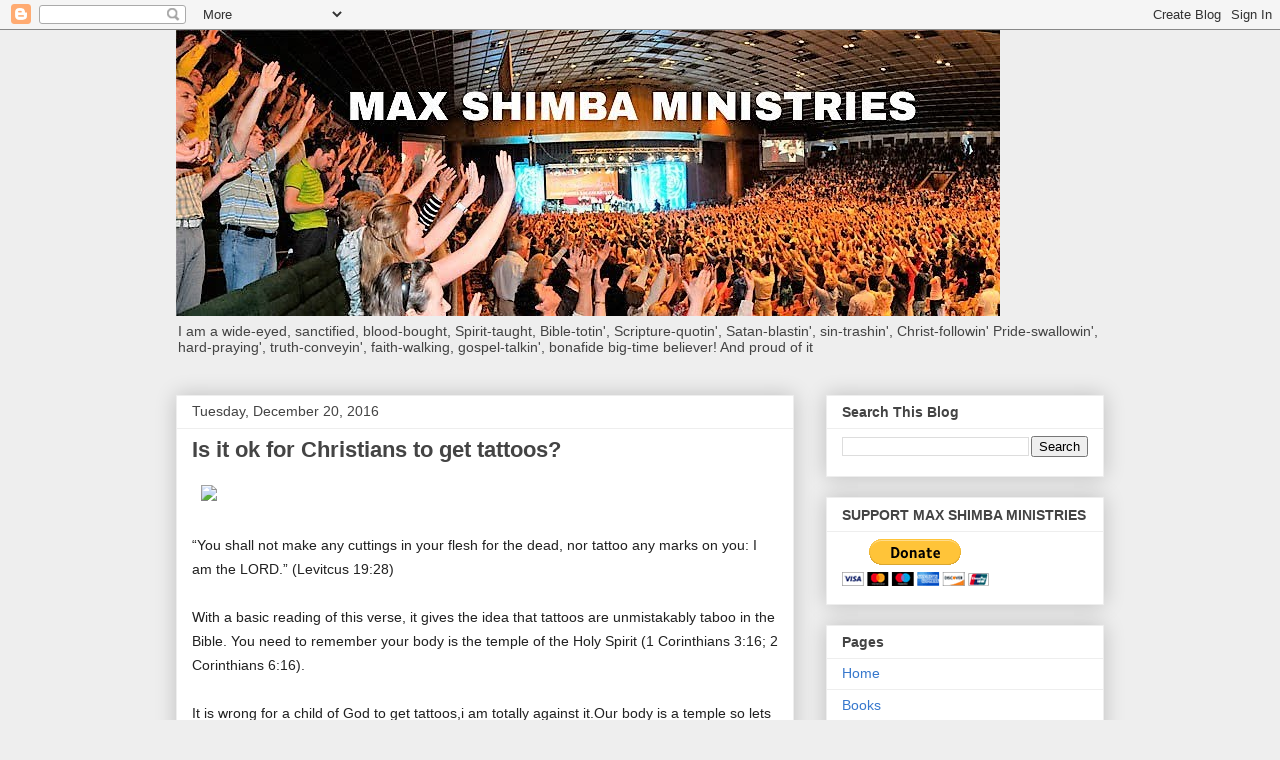

--- FILE ---
content_type: text/html; charset=UTF-8
request_url: https://www.maxshimbaministries.org/2016/12/is-it-ok-for-christians-to-get-tattoos.html
body_size: 19510
content:
<!DOCTYPE html>
<html class='v2' dir='ltr' lang='en'>
<head>
<link href='https://www.blogger.com/static/v1/widgets/4128112664-css_bundle_v2.css' rel='stylesheet' type='text/css'/>
<meta content='width=1100' name='viewport'/>
<meta content='text/html; charset=UTF-8' http-equiv='Content-Type'/>
<meta content='blogger' name='generator'/>
<link href='https://www.maxshimbaministries.org/favicon.ico' rel='icon' type='image/x-icon'/>
<link href='http://www.maxshimbaministries.org/2016/12/is-it-ok-for-christians-to-get-tattoos.html' rel='canonical'/>
<link rel="alternate" type="application/atom+xml" title="                Max Shimba Ministries - Atom" href="https://www.maxshimbaministries.org/feeds/posts/default" />
<link rel="alternate" type="application/rss+xml" title="                Max Shimba Ministries - RSS" href="https://www.maxshimbaministries.org/feeds/posts/default?alt=rss" />
<link rel="service.post" type="application/atom+xml" title="                Max Shimba Ministries - Atom" href="https://www.blogger.com/feeds/702582334550449869/posts/default" />

<link rel="alternate" type="application/atom+xml" title="                Max Shimba Ministries - Atom" href="https://www.maxshimbaministries.org/feeds/4109499850580136144/comments/default" />
<!--Can't find substitution for tag [blog.ieCssRetrofitLinks]-->
<link href='http://www.dejagaban.com/wp-content/uploads/2016/09/tatoo-640x360.jpg' rel='image_src'/>
<meta content='http://www.maxshimbaministries.org/2016/12/is-it-ok-for-christians-to-get-tattoos.html' property='og:url'/>
<meta content='Is it ok for Christians to get tattoos?' property='og:title'/>
<meta content='' property='og:description'/>
<meta content='https://lh3.googleusercontent.com/blogger_img_proxy/AEn0k_uxeEZPP8FjgYOLF2hZy5Prj2vaFEixC-bo6t40LxOvDyQKnSEeYkJ5d9E64ENycGIbcemmDkjocZbPtvPzFG6UNQ2PMBsscm4Q-2xizTGJsNyGmL6gwEqvpcYLhozAEGxYojj3hi3x=w1200-h630-p-k-no-nu' property='og:image'/>
<title>                Max Shimba Ministries: Is it ok for Christians to get tattoos?</title>
<style id='page-skin-1' type='text/css'><!--
/*
-----------------------------------------------
Blogger Template Style
Name:     Awesome Inc.
Designer: Tina Chen
URL:      tinachen.org
----------------------------------------------- */
/* Content
----------------------------------------------- */
body {
font: normal normal 13px Arial, Tahoma, Helvetica, FreeSans, sans-serif;
color: #444444;
background: #eeeeee none repeat scroll top left;
}
html body .content-outer {
min-width: 0;
max-width: 100%;
width: 100%;
}
a:link {
text-decoration: none;
color: #3778cd;
}
a:visited {
text-decoration: none;
color: #4d469c;
}
a:hover {
text-decoration: underline;
color: #3778cd;
}
.body-fauxcolumn-outer .cap-top {
position: absolute;
z-index: 1;
height: 276px;
width: 100%;
background: transparent none repeat-x scroll top left;
_background-image: none;
}
/* Columns
----------------------------------------------- */
.content-inner {
padding: 0;
}
.header-inner .section {
margin: 0 16px;
}
.tabs-inner .section {
margin: 0 16px;
}
.main-inner {
padding-top: 30px;
}
.main-inner .column-center-inner,
.main-inner .column-left-inner,
.main-inner .column-right-inner {
padding: 0 5px;
}
*+html body .main-inner .column-center-inner {
margin-top: -30px;
}
#layout .main-inner .column-center-inner {
margin-top: 0;
}
/* Header
----------------------------------------------- */
.header-outer {
margin: 0 0 0 0;
background: transparent none repeat scroll 0 0;
}
.Header h1 {
font: normal bold 40px Arial, Tahoma, Helvetica, FreeSans, sans-serif;
color: #444444;
text-shadow: 0 0 -1px #000000;
}
.Header h1 a {
color: #444444;
}
.Header .description {
font: normal normal 14px Arial, Tahoma, Helvetica, FreeSans, sans-serif;
color: #444444;
}
.header-inner .Header .titlewrapper,
.header-inner .Header .descriptionwrapper {
padding-left: 0;
padding-right: 0;
margin-bottom: 0;
}
.header-inner .Header .titlewrapper {
padding-top: 22px;
}
/* Tabs
----------------------------------------------- */
.tabs-outer {
overflow: hidden;
position: relative;
background: #eeeeee url(https://resources.blogblog.com/blogblog/data/1kt/awesomeinc/tabs_gradient_light.png) repeat scroll 0 0;
}
#layout .tabs-outer {
overflow: visible;
}
.tabs-cap-top, .tabs-cap-bottom {
position: absolute;
width: 100%;
border-top: 1px solid #999999;
}
.tabs-cap-bottom {
bottom: 0;
}
.tabs-inner .widget li a {
display: inline-block;
margin: 0;
padding: .6em 1.5em;
font: normal bold 14px Arial, Tahoma, Helvetica, FreeSans, sans-serif;
color: #444444;
border-top: 1px solid #999999;
border-bottom: 1px solid #999999;
border-left: 1px solid #999999;
height: 16px;
line-height: 16px;
}
.tabs-inner .widget li:last-child a {
border-right: 1px solid #999999;
}
.tabs-inner .widget li.selected a, .tabs-inner .widget li a:hover {
background: #666666 url(https://resources.blogblog.com/blogblog/data/1kt/awesomeinc/tabs_gradient_light.png) repeat-x scroll 0 -100px;
color: #ffffff;
}
/* Headings
----------------------------------------------- */
h2 {
font: normal bold 14px Arial, Tahoma, Helvetica, FreeSans, sans-serif;
color: #444444;
}
/* Widgets
----------------------------------------------- */
.main-inner .section {
margin: 0 27px;
padding: 0;
}
.main-inner .column-left-outer,
.main-inner .column-right-outer {
margin-top: 0;
}
#layout .main-inner .column-left-outer,
#layout .main-inner .column-right-outer {
margin-top: 0;
}
.main-inner .column-left-inner,
.main-inner .column-right-inner {
background: transparent none repeat 0 0;
-moz-box-shadow: 0 0 0 rgba(0, 0, 0, .2);
-webkit-box-shadow: 0 0 0 rgba(0, 0, 0, .2);
-goog-ms-box-shadow: 0 0 0 rgba(0, 0, 0, .2);
box-shadow: 0 0 0 rgba(0, 0, 0, .2);
-moz-border-radius: 0;
-webkit-border-radius: 0;
-goog-ms-border-radius: 0;
border-radius: 0;
}
#layout .main-inner .column-left-inner,
#layout .main-inner .column-right-inner {
margin-top: 0;
}
.sidebar .widget {
font: normal normal 14px Arial, Tahoma, Helvetica, FreeSans, sans-serif;
color: #444444;
}
.sidebar .widget a:link {
color: #3778cd;
}
.sidebar .widget a:visited {
color: #4d469c;
}
.sidebar .widget a:hover {
color: #3778cd;
}
.sidebar .widget h2 {
text-shadow: 0 0 -1px #000000;
}
.main-inner .widget {
background-color: #ffffff;
border: 1px solid #eeeeee;
padding: 0 15px 15px;
margin: 20px -16px;
-moz-box-shadow: 0 0 20px rgba(0, 0, 0, .2);
-webkit-box-shadow: 0 0 20px rgba(0, 0, 0, .2);
-goog-ms-box-shadow: 0 0 20px rgba(0, 0, 0, .2);
box-shadow: 0 0 20px rgba(0, 0, 0, .2);
-moz-border-radius: 0;
-webkit-border-radius: 0;
-goog-ms-border-radius: 0;
border-radius: 0;
}
.main-inner .widget h2 {
margin: 0 -15px;
padding: .6em 15px .5em;
border-bottom: 1px solid transparent;
}
.footer-inner .widget h2 {
padding: 0 0 .4em;
border-bottom: 1px solid transparent;
}
.main-inner .widget h2 + div, .footer-inner .widget h2 + div {
border-top: 1px solid #eeeeee;
padding-top: 8px;
}
.main-inner .widget .widget-content {
margin: 0 -15px;
padding: 7px 15px 0;
}
.main-inner .widget ul, .main-inner .widget #ArchiveList ul.flat {
margin: -8px -15px 0;
padding: 0;
list-style: none;
}
.main-inner .widget #ArchiveList {
margin: -8px 0 0;
}
.main-inner .widget ul li, .main-inner .widget #ArchiveList ul.flat li {
padding: .5em 15px;
text-indent: 0;
color: #666666;
border-top: 1px solid #eeeeee;
border-bottom: 1px solid transparent;
}
.main-inner .widget #ArchiveList ul li {
padding-top: .25em;
padding-bottom: .25em;
}
.main-inner .widget ul li:first-child, .main-inner .widget #ArchiveList ul.flat li:first-child {
border-top: none;
}
.main-inner .widget ul li:last-child, .main-inner .widget #ArchiveList ul.flat li:last-child {
border-bottom: none;
}
.post-body {
position: relative;
}
.main-inner .widget .post-body ul {
padding: 0 2.5em;
margin: .5em 0;
list-style: disc;
}
.main-inner .widget .post-body ul li {
padding: 0.25em 0;
margin-bottom: .25em;
color: #444444;
border: none;
}
.footer-inner .widget ul {
padding: 0;
list-style: none;
}
.widget .zippy {
color: #666666;
}
/* Posts
----------------------------------------------- */
body .main-inner .Blog {
padding: 0;
margin-bottom: 1em;
background-color: transparent;
border: none;
-moz-box-shadow: 0 0 0 rgba(0, 0, 0, 0);
-webkit-box-shadow: 0 0 0 rgba(0, 0, 0, 0);
-goog-ms-box-shadow: 0 0 0 rgba(0, 0, 0, 0);
box-shadow: 0 0 0 rgba(0, 0, 0, 0);
}
.main-inner .section:last-child .Blog:last-child {
padding: 0;
margin-bottom: 1em;
}
.main-inner .widget h2.date-header {
margin: 0 -15px 1px;
padding: 0 0 0 0;
font: normal normal 14px Arial, Tahoma, Helvetica, FreeSans, sans-serif;
color: #444444;
background: transparent none no-repeat scroll top left;
border-top: 0 solid #eeeeee;
border-bottom: 1px solid transparent;
-moz-border-radius-topleft: 0;
-moz-border-radius-topright: 0;
-webkit-border-top-left-radius: 0;
-webkit-border-top-right-radius: 0;
border-top-left-radius: 0;
border-top-right-radius: 0;
position: static;
bottom: 100%;
right: 15px;
text-shadow: 0 0 -1px #000000;
}
.main-inner .widget h2.date-header span {
font: normal normal 14px Arial, Tahoma, Helvetica, FreeSans, sans-serif;
display: block;
padding: .5em 15px;
border-left: 0 solid #eeeeee;
border-right: 0 solid #eeeeee;
}
.date-outer {
position: relative;
margin: 30px 0 20px;
padding: 0 15px;
background-color: #ffffff;
border: 1px solid #eeeeee;
-moz-box-shadow: 0 0 20px rgba(0, 0, 0, .2);
-webkit-box-shadow: 0 0 20px rgba(0, 0, 0, .2);
-goog-ms-box-shadow: 0 0 20px rgba(0, 0, 0, .2);
box-shadow: 0 0 20px rgba(0, 0, 0, .2);
-moz-border-radius: 0;
-webkit-border-radius: 0;
-goog-ms-border-radius: 0;
border-radius: 0;
}
.date-outer:first-child {
margin-top: 0;
}
.date-outer:last-child {
margin-bottom: 20px;
-moz-border-radius-bottomleft: 0;
-moz-border-radius-bottomright: 0;
-webkit-border-bottom-left-radius: 0;
-webkit-border-bottom-right-radius: 0;
-goog-ms-border-bottom-left-radius: 0;
-goog-ms-border-bottom-right-radius: 0;
border-bottom-left-radius: 0;
border-bottom-right-radius: 0;
}
.date-posts {
margin: 0 -15px;
padding: 0 15px;
clear: both;
}
.post-outer, .inline-ad {
border-top: 1px solid #eeeeee;
margin: 0 -15px;
padding: 15px 15px;
}
.post-outer {
padding-bottom: 10px;
}
.post-outer:first-child {
padding-top: 0;
border-top: none;
}
.post-outer:last-child, .inline-ad:last-child {
border-bottom: none;
}
.post-body {
position: relative;
}
.post-body img {
padding: 8px;
background: transparent;
border: 1px solid transparent;
-moz-box-shadow: 0 0 0 rgba(0, 0, 0, .2);
-webkit-box-shadow: 0 0 0 rgba(0, 0, 0, .2);
box-shadow: 0 0 0 rgba(0, 0, 0, .2);
-moz-border-radius: 0;
-webkit-border-radius: 0;
border-radius: 0;
}
h3.post-title, h4 {
font: normal bold 22px Arial, Tahoma, Helvetica, FreeSans, sans-serif;
color: #444444;
}
h3.post-title a {
font: normal bold 22px Arial, Tahoma, Helvetica, FreeSans, sans-serif;
color: #444444;
}
h3.post-title a:hover {
color: #3778cd;
text-decoration: underline;
}
.post-header {
margin: 0 0 1em;
}
.post-body {
line-height: 1.4;
}
.post-outer h2 {
color: #444444;
}
.post-footer {
margin: 1.5em 0 0;
}
#blog-pager {
padding: 15px;
font-size: 120%;
background-color: #ffffff;
border: 1px solid #eeeeee;
-moz-box-shadow: 0 0 20px rgba(0, 0, 0, .2);
-webkit-box-shadow: 0 0 20px rgba(0, 0, 0, .2);
-goog-ms-box-shadow: 0 0 20px rgba(0, 0, 0, .2);
box-shadow: 0 0 20px rgba(0, 0, 0, .2);
-moz-border-radius: 0;
-webkit-border-radius: 0;
-goog-ms-border-radius: 0;
border-radius: 0;
-moz-border-radius-topleft: 0;
-moz-border-radius-topright: 0;
-webkit-border-top-left-radius: 0;
-webkit-border-top-right-radius: 0;
-goog-ms-border-top-left-radius: 0;
-goog-ms-border-top-right-radius: 0;
border-top-left-radius: 0;
border-top-right-radius-topright: 0;
margin-top: 1em;
}
.blog-feeds, .post-feeds {
margin: 1em 0;
text-align: center;
color: #444444;
}
.blog-feeds a, .post-feeds a {
color: #3778cd;
}
.blog-feeds a:visited, .post-feeds a:visited {
color: #4d469c;
}
.blog-feeds a:hover, .post-feeds a:hover {
color: #3778cd;
}
.post-outer .comments {
margin-top: 2em;
}
/* Comments
----------------------------------------------- */
.comments .comments-content .icon.blog-author {
background-repeat: no-repeat;
background-image: url([data-uri]);
}
.comments .comments-content .loadmore a {
border-top: 1px solid #999999;
border-bottom: 1px solid #999999;
}
.comments .continue {
border-top: 2px solid #999999;
}
/* Footer
----------------------------------------------- */
.footer-outer {
margin: -20px 0 -1px;
padding: 20px 0 0;
color: #444444;
overflow: hidden;
}
.footer-fauxborder-left {
border-top: 1px solid #eeeeee;
background: #ffffff none repeat scroll 0 0;
-moz-box-shadow: 0 0 20px rgba(0, 0, 0, .2);
-webkit-box-shadow: 0 0 20px rgba(0, 0, 0, .2);
-goog-ms-box-shadow: 0 0 20px rgba(0, 0, 0, .2);
box-shadow: 0 0 20px rgba(0, 0, 0, .2);
margin: 0 -20px;
}
/* Mobile
----------------------------------------------- */
body.mobile {
background-size: auto;
}
.mobile .body-fauxcolumn-outer {
background: transparent none repeat scroll top left;
}
*+html body.mobile .main-inner .column-center-inner {
margin-top: 0;
}
.mobile .main-inner .widget {
padding: 0 0 15px;
}
.mobile .main-inner .widget h2 + div,
.mobile .footer-inner .widget h2 + div {
border-top: none;
padding-top: 0;
}
.mobile .footer-inner .widget h2 {
padding: 0.5em 0;
border-bottom: none;
}
.mobile .main-inner .widget .widget-content {
margin: 0;
padding: 7px 0 0;
}
.mobile .main-inner .widget ul,
.mobile .main-inner .widget #ArchiveList ul.flat {
margin: 0 -15px 0;
}
.mobile .main-inner .widget h2.date-header {
right: 0;
}
.mobile .date-header span {
padding: 0.4em 0;
}
.mobile .date-outer:first-child {
margin-bottom: 0;
border: 1px solid #eeeeee;
-moz-border-radius-topleft: 0;
-moz-border-radius-topright: 0;
-webkit-border-top-left-radius: 0;
-webkit-border-top-right-radius: 0;
-goog-ms-border-top-left-radius: 0;
-goog-ms-border-top-right-radius: 0;
border-top-left-radius: 0;
border-top-right-radius: 0;
}
.mobile .date-outer {
border-color: #eeeeee;
border-width: 0 1px 1px;
}
.mobile .date-outer:last-child {
margin-bottom: 0;
}
.mobile .main-inner {
padding: 0;
}
.mobile .header-inner .section {
margin: 0;
}
.mobile .post-outer, .mobile .inline-ad {
padding: 5px 0;
}
.mobile .tabs-inner .section {
margin: 0 10px;
}
.mobile .main-inner .widget h2 {
margin: 0;
padding: 0;
}
.mobile .main-inner .widget h2.date-header span {
padding: 0;
}
.mobile .main-inner .widget .widget-content {
margin: 0;
padding: 7px 0 0;
}
.mobile #blog-pager {
border: 1px solid transparent;
background: #ffffff none repeat scroll 0 0;
}
.mobile .main-inner .column-left-inner,
.mobile .main-inner .column-right-inner {
background: transparent none repeat 0 0;
-moz-box-shadow: none;
-webkit-box-shadow: none;
-goog-ms-box-shadow: none;
box-shadow: none;
}
.mobile .date-posts {
margin: 0;
padding: 0;
}
.mobile .footer-fauxborder-left {
margin: 0;
border-top: inherit;
}
.mobile .main-inner .section:last-child .Blog:last-child {
margin-bottom: 0;
}
.mobile-index-contents {
color: #444444;
}
.mobile .mobile-link-button {
background: #3778cd url(https://resources.blogblog.com/blogblog/data/1kt/awesomeinc/tabs_gradient_light.png) repeat scroll 0 0;
}
.mobile-link-button a:link, .mobile-link-button a:visited {
color: #ffffff;
}
.mobile .tabs-inner .PageList .widget-content {
background: transparent;
border-top: 1px solid;
border-color: #999999;
color: #444444;
}
.mobile .tabs-inner .PageList .widget-content .pagelist-arrow {
border-left: 1px solid #999999;
}

--></style>
<style id='template-skin-1' type='text/css'><!--
body {
min-width: 960px;
}
.content-outer, .content-fauxcolumn-outer, .region-inner {
min-width: 960px;
max-width: 960px;
_width: 960px;
}
.main-inner .columns {
padding-left: 0;
padding-right: 310px;
}
.main-inner .fauxcolumn-center-outer {
left: 0;
right: 310px;
/* IE6 does not respect left and right together */
_width: expression(this.parentNode.offsetWidth -
parseInt("0") -
parseInt("310px") + 'px');
}
.main-inner .fauxcolumn-left-outer {
width: 0;
}
.main-inner .fauxcolumn-right-outer {
width: 310px;
}
.main-inner .column-left-outer {
width: 0;
right: 100%;
margin-left: -0;
}
.main-inner .column-right-outer {
width: 310px;
margin-right: -310px;
}
#layout {
min-width: 0;
}
#layout .content-outer {
min-width: 0;
width: 800px;
}
#layout .region-inner {
min-width: 0;
width: auto;
}
body#layout div.add_widget {
padding: 8px;
}
body#layout div.add_widget a {
margin-left: 32px;
}
--></style>
<link href='https://www.blogger.com/dyn-css/authorization.css?targetBlogID=702582334550449869&amp;zx=c42599d3-1405-4fb4-b900-bc459bafde9a' media='none' onload='if(media!=&#39;all&#39;)media=&#39;all&#39;' rel='stylesheet'/><noscript><link href='https://www.blogger.com/dyn-css/authorization.css?targetBlogID=702582334550449869&amp;zx=c42599d3-1405-4fb4-b900-bc459bafde9a' rel='stylesheet'/></noscript>
<meta name='google-adsense-platform-account' content='ca-host-pub-1556223355139109'/>
<meta name='google-adsense-platform-domain' content='blogspot.com'/>

<!-- data-ad-client=ca-pub-6497852521701786 -->

</head>
<body class='loading variant-light'>
<div class='navbar section' id='navbar' name='Navbar'><div class='widget Navbar' data-version='1' id='Navbar1'><script type="text/javascript">
    function setAttributeOnload(object, attribute, val) {
      if(window.addEventListener) {
        window.addEventListener('load',
          function(){ object[attribute] = val; }, false);
      } else {
        window.attachEvent('onload', function(){ object[attribute] = val; });
      }
    }
  </script>
<div id="navbar-iframe-container"></div>
<script type="text/javascript" src="https://apis.google.com/js/platform.js"></script>
<script type="text/javascript">
      gapi.load("gapi.iframes:gapi.iframes.style.bubble", function() {
        if (gapi.iframes && gapi.iframes.getContext) {
          gapi.iframes.getContext().openChild({
              url: 'https://www.blogger.com/navbar/702582334550449869?po\x3d4109499850580136144\x26origin\x3dhttps://www.maxshimbaministries.org',
              where: document.getElementById("navbar-iframe-container"),
              id: "navbar-iframe"
          });
        }
      });
    </script><script type="text/javascript">
(function() {
var script = document.createElement('script');
script.type = 'text/javascript';
script.src = '//pagead2.googlesyndication.com/pagead/js/google_top_exp.js';
var head = document.getElementsByTagName('head')[0];
if (head) {
head.appendChild(script);
}})();
</script>
</div></div>
<div class='body-fauxcolumns'>
<div class='fauxcolumn-outer body-fauxcolumn-outer'>
<div class='cap-top'>
<div class='cap-left'></div>
<div class='cap-right'></div>
</div>
<div class='fauxborder-left'>
<div class='fauxborder-right'></div>
<div class='fauxcolumn-inner'>
</div>
</div>
<div class='cap-bottom'>
<div class='cap-left'></div>
<div class='cap-right'></div>
</div>
</div>
</div>
<div class='content'>
<div class='content-fauxcolumns'>
<div class='fauxcolumn-outer content-fauxcolumn-outer'>
<div class='cap-top'>
<div class='cap-left'></div>
<div class='cap-right'></div>
</div>
<div class='fauxborder-left'>
<div class='fauxborder-right'></div>
<div class='fauxcolumn-inner'>
</div>
</div>
<div class='cap-bottom'>
<div class='cap-left'></div>
<div class='cap-right'></div>
</div>
</div>
</div>
<div class='content-outer'>
<div class='content-cap-top cap-top'>
<div class='cap-left'></div>
<div class='cap-right'></div>
</div>
<div class='fauxborder-left content-fauxborder-left'>
<div class='fauxborder-right content-fauxborder-right'></div>
<div class='content-inner'>
<header>
<div class='header-outer'>
<div class='header-cap-top cap-top'>
<div class='cap-left'></div>
<div class='cap-right'></div>
</div>
<div class='fauxborder-left header-fauxborder-left'>
<div class='fauxborder-right header-fauxborder-right'></div>
<div class='region-inner header-inner'>
<div class='header section' id='header' name='Header'><div class='widget Header' data-version='1' id='Header1'>
<div id='header-inner'>
<a href='https://www.maxshimbaministries.org/' style='display: block'>
<img alt='                Max Shimba Ministries' height='286px; ' id='Header1_headerimg' src='https://blogger.googleusercontent.com/img/b/R29vZ2xl/AVvXsEhY3BVWvfpAS6saxSEiaHpXWTWOhivr7_D-WD1mcAkqxRVB1yi0dRPQ0PBrpgEpmGC_fm_L-Bbl6g2FEQyZB3YpDCYYHB9mGYu7kluE89zHqeHlcKm2zVR4GZwwBi8VMRqxBeG9ZJZ8/s1600/Max+Shimba+Ministries+.jpg' style='display: block' width='824px; '/>
</a>
<div class='descriptionwrapper'>
<p class='description'><span>I am a wide-eyed, sanctified, blood-bought, Spirit-taught, Bible-totin', Scripture-quotin', Satan-blastin', sin-trashin', Christ-followin' Pride-swallowin', hard-praying', truth-conveyin', faith-walking, gospel-talkin', bonafide big-time believer! And proud of it</span></p>
</div>
</div>
</div></div>
</div>
</div>
<div class='header-cap-bottom cap-bottom'>
<div class='cap-left'></div>
<div class='cap-right'></div>
</div>
</div>
</header>
<div class='tabs-outer'>
<div class='tabs-cap-top cap-top'>
<div class='cap-left'></div>
<div class='cap-right'></div>
</div>
<div class='fauxborder-left tabs-fauxborder-left'>
<div class='fauxborder-right tabs-fauxborder-right'></div>
<div class='region-inner tabs-inner'>
<div class='tabs no-items section' id='crosscol' name='Cross-Column'></div>
<div class='tabs no-items section' id='crosscol-overflow' name='Cross-Column 2'></div>
</div>
</div>
<div class='tabs-cap-bottom cap-bottom'>
<div class='cap-left'></div>
<div class='cap-right'></div>
</div>
</div>
<div class='main-outer'>
<div class='main-cap-top cap-top'>
<div class='cap-left'></div>
<div class='cap-right'></div>
</div>
<div class='fauxborder-left main-fauxborder-left'>
<div class='fauxborder-right main-fauxborder-right'></div>
<div class='region-inner main-inner'>
<div class='columns fauxcolumns'>
<div class='fauxcolumn-outer fauxcolumn-center-outer'>
<div class='cap-top'>
<div class='cap-left'></div>
<div class='cap-right'></div>
</div>
<div class='fauxborder-left'>
<div class='fauxborder-right'></div>
<div class='fauxcolumn-inner'>
</div>
</div>
<div class='cap-bottom'>
<div class='cap-left'></div>
<div class='cap-right'></div>
</div>
</div>
<div class='fauxcolumn-outer fauxcolumn-left-outer'>
<div class='cap-top'>
<div class='cap-left'></div>
<div class='cap-right'></div>
</div>
<div class='fauxborder-left'>
<div class='fauxborder-right'></div>
<div class='fauxcolumn-inner'>
</div>
</div>
<div class='cap-bottom'>
<div class='cap-left'></div>
<div class='cap-right'></div>
</div>
</div>
<div class='fauxcolumn-outer fauxcolumn-right-outer'>
<div class='cap-top'>
<div class='cap-left'></div>
<div class='cap-right'></div>
</div>
<div class='fauxborder-left'>
<div class='fauxborder-right'></div>
<div class='fauxcolumn-inner'>
</div>
</div>
<div class='cap-bottom'>
<div class='cap-left'></div>
<div class='cap-right'></div>
</div>
</div>
<!-- corrects IE6 width calculation -->
<div class='columns-inner'>
<div class='column-center-outer'>
<div class='column-center-inner'>
<div class='main section' id='main' name='Main'><div class='widget Blog' data-version='1' id='Blog1'>
<div class='blog-posts hfeed'>

          <div class="date-outer">
        
<h2 class='date-header'><span>Tuesday, December 20, 2016</span></h2>

          <div class="date-posts">
        
<div class='post-outer'>
<div class='post hentry uncustomized-post-template' itemprop='blogPost' itemscope='itemscope' itemtype='http://schema.org/BlogPosting'>
<meta content='http://www.dejagaban.com/wp-content/uploads/2016/09/tatoo-640x360.jpg' itemprop='image_url'/>
<meta content='702582334550449869' itemprop='blogId'/>
<meta content='4109499850580136144' itemprop='postId'/>
<a name='4109499850580136144'></a>
<h3 class='post-title entry-title' itemprop='name'>
Is it ok for Christians to get tattoos?
</h3>
<div class='post-header'>
<div class='post-header-line-1'></div>
</div>
<div class='post-body entry-content' id='post-body-4109499850580136144' itemprop='description articleBody'>
<img src="https://lh3.googleusercontent.com/blogger_img_proxy/AEn0k_uxeEZPP8FjgYOLF2hZy5Prj2vaFEixC-bo6t40LxOvDyQKnSEeYkJ5d9E64ENycGIbcemmDkjocZbPtvPzFG6UNQ2PMBsscm4Q-2xizTGJsNyGmL6gwEqvpcYLhozAEGxYojj3hi3x=s0-d"><br />
<br />
<div style="background-color: white; box-sizing: border-box; color: #222222; font-family: Verdana, Geneva, sans-serif; font-size: 14px; line-height: 24px; margin-bottom: 24px;">
&#8220;You shall not make any cuttings in your flesh for the dead, nor tattoo any marks on you: I am the LORD.&#8221; (Levitcus 19:28)</div>
<div style="background-color: white; box-sizing: border-box; color: #222222; font-family: Verdana, Geneva, sans-serif; font-size: 14px; line-height: 24px; margin-bottom: 24px;">
With a basic reading of this verse, it gives the idea that tattoos are unmistakably taboo in the Bible. You need to remember your body is the temple of the Holy Spirit (1 Corinthians 3:16; 2 Corinthians 6:16).</div>
<div style="background-color: white; box-sizing: border-box; color: #222222; font-family: Verdana, Geneva, sans-serif; font-size: 14px; line-height: 24px; margin-bottom: 24px;">
It is wrong for a child of God to get tattoos,i am totally against it.Our body is a temple so lets keep it holy</div>
<div style="background-color: white; box-sizing: border-box; color: #222222; font-family: Verdana, Geneva, sans-serif; font-size: 14px; line-height: 24px; margin-bottom: 24px;">
Romans 12:1 Therefore, I urge you, brothers and sisters, in view of God&#8217;s mercy, to offer your bodies as a living sacrifice, holy and pleasing to God&#8211;this is your true and proper worship.<span class="p" style="box-sizing: border-box;"><br style="box-sizing: border-box;" /></span></div>
<div style="background-color: white; box-sizing: border-box; color: #222222; font-family: Verdana, Geneva, sans-serif; font-size: 14px; line-height: 24px; margin-bottom: 24px;">
1 Corinthians 6:1 Or do you not know that your body is a temple of the Holy Spirit within you, whom you have from God? You are not your own, for you were bought with a price. So glorify God in your body.</div>
<div style="background-color: white; box-sizing: border-box; color: #222222; font-family: Verdana, Geneva, sans-serif; font-size: 14px; line-height: 24px; margin-bottom: 24px;">
<br /></div>
<div style='clear: both;'></div>
</div>
<div class='post-footer'>
<div class='post-footer-line post-footer-line-1'>
<span class='post-author vcard'>
</span>
<span class='post-timestamp'>
at
<meta content='http://www.maxshimbaministries.org/2016/12/is-it-ok-for-christians-to-get-tattoos.html' itemprop='url'/>
<a class='timestamp-link' href='https://www.maxshimbaministries.org/2016/12/is-it-ok-for-christians-to-get-tattoos.html' rel='bookmark' title='permanent link'><abbr class='published' itemprop='datePublished' title='2016-12-20T21:33:00-05:00'>December 20, 2016</abbr></a>
</span>
<span class='post-comment-link'>
</span>
<span class='post-icons'>
<span class='item-control blog-admin pid-759712153'>
<a href='https://www.blogger.com/post-edit.g?blogID=702582334550449869&postID=4109499850580136144&from=pencil' title='Edit Post'>
<img alt='' class='icon-action' height='18' src='https://resources.blogblog.com/img/icon18_edit_allbkg.gif' width='18'/>
</a>
</span>
</span>
<div class='post-share-buttons goog-inline-block'>
<a class='goog-inline-block share-button sb-email' href='https://www.blogger.com/share-post.g?blogID=702582334550449869&postID=4109499850580136144&target=email' target='_blank' title='Email This'><span class='share-button-link-text'>Email This</span></a><a class='goog-inline-block share-button sb-blog' href='https://www.blogger.com/share-post.g?blogID=702582334550449869&postID=4109499850580136144&target=blog' onclick='window.open(this.href, "_blank", "height=270,width=475"); return false;' target='_blank' title='BlogThis!'><span class='share-button-link-text'>BlogThis!</span></a><a class='goog-inline-block share-button sb-twitter' href='https://www.blogger.com/share-post.g?blogID=702582334550449869&postID=4109499850580136144&target=twitter' target='_blank' title='Share to X'><span class='share-button-link-text'>Share to X</span></a><a class='goog-inline-block share-button sb-facebook' href='https://www.blogger.com/share-post.g?blogID=702582334550449869&postID=4109499850580136144&target=facebook' onclick='window.open(this.href, "_blank", "height=430,width=640"); return false;' target='_blank' title='Share to Facebook'><span class='share-button-link-text'>Share to Facebook</span></a><a class='goog-inline-block share-button sb-pinterest' href='https://www.blogger.com/share-post.g?blogID=702582334550449869&postID=4109499850580136144&target=pinterest' target='_blank' title='Share to Pinterest'><span class='share-button-link-text'>Share to Pinterest</span></a>
</div>
</div>
<div class='post-footer-line post-footer-line-2'>
<span class='post-labels'>
</span>
</div>
<div class='post-footer-line post-footer-line-3'>
<span class='post-location'>
</span>
</div>
</div>
</div>
<div class='comments' id='comments'>
<a name='comments'></a>
<h4>No comments:</h4>
<div id='Blog1_comments-block-wrapper'>
<dl class='avatar-comment-indent' id='comments-block'>
</dl>
</div>
<p class='comment-footer'>
<a href='https://www.blogger.com/comment/fullpage/post/702582334550449869/4109499850580136144' onclick=''>Post a Comment</a>
</p>
</div>
</div>

        </div></div>
      
</div>
<div class='blog-pager' id='blog-pager'>
<span id='blog-pager-newer-link'>
<a class='blog-pager-newer-link' href='https://www.maxshimbaministries.org/2016/12/can-this-be-real-goat-allegedly-slept.html' id='Blog1_blog-pager-newer-link' title='Newer Post'>Newer Post</a>
</span>
<span id='blog-pager-older-link'>
<a class='blog-pager-older-link' href='https://www.maxshimbaministries.org/2016/12/photos-children-going-to-school-fall-to.html' id='Blog1_blog-pager-older-link' title='Older Post'>Older Post</a>
</span>
<a class='home-link' href='https://www.maxshimbaministries.org/'>Home</a>
</div>
<div class='clear'></div>
<div class='post-feeds'>
<div class='feed-links'>
Subscribe to:
<a class='feed-link' href='https://www.maxshimbaministries.org/feeds/4109499850580136144/comments/default' target='_blank' type='application/atom+xml'>Post Comments (Atom)</a>
</div>
</div>
</div><div class='widget FeaturedPost' data-version='1' id='FeaturedPost1'>
<div class='post-summary'>
<h3><a href='https://www.maxshimbaministries.org/2025/11/god.html'>God</a></h3>
<p>
&#160; Theology 101  When we attempt to conceive what God is like, we are immediately confronted with the limitation of human imagination, for ou...
</p>
</div>
<style type='text/css'>
    .image {
      width: 100%;
    }
  </style>
<div class='clear'></div>
</div><div class='widget PopularPosts' data-version='1' id='PopularPosts1'>
<h2>TRENDING NOW</h2>
<div class='widget-content popular-posts'>
<ul>
<li>
<div class='item-content'>
<div class='item-thumbnail'>
<a href='https://www.maxshimbaministries.org/2017/09/omba-maombi-haya-kila-siku-asubuhi.html' target='_blank'>
<img alt='' border='0' src='https://lh3.googleusercontent.com/blogger_img_proxy/[base64]w72-h72-p-k-no-nu'/>
</a>
</div>
<div class='item-title'><a href='https://www.maxshimbaministries.org/2017/09/omba-maombi-haya-kila-siku-asubuhi.html'>OMBA MAOMBI HAYA KILA SIKU ASUBUHI, MCHANA NA USIKU</a></div>
<div class='item-snippet'>  Baba umenipa funguo muhimu katika Mathayo 16:19 za kufunga na kufungua. Ninatumia funguo hizo kufunga na kufungua, kuvunja na kubamiza kil...</div>
</div>
<div style='clear: both;'></div>
</li>
<li>
<div class='item-content'>
<div class='item-thumbnail'>
<a href='https://www.maxshimbaministries.org/2016/10/maombi-ya-kumteketeza-shetani-nguvu-za.html' target='_blank'>
<img alt='' border='0' src='https://lh3.googleusercontent.com/blogger_img_proxy/AEn0k_v2Z-fg_yLbIGDUpQKujMpguG0-REJHp-tL0HjsvilAAD2GO0TGO2HHAO5HIYIlntaKWuptSeXoUcYvM6qdepsRc_9DOV3yuZEitDiLvXHH6EPw8BH7GwKyYYdaISIiDIN9GLzKisNSF_vqrtYUck2_HvJMy2QY1KPB9WoUTat_Gv36=w72-h72-p-k-no-nu'/>
</a>
</div>
<div class='item-title'><a href='https://www.maxshimbaministries.org/2016/10/maombi-ya-kumteketeza-shetani-nguvu-za.html'>MAOMBI YA KUMTEKETEZA SHETANI "NGUVU ZA GIZA"</a></div>
<div class='item-snippet'>  Kuna watu wanapitia mateso mengi sana, wengine wamefungwa katika vifungo bila wao kujijuwa basi chukua muongozo huu utakusaidia au itasaid...</div>
</div>
<div style='clear: both;'></div>
</li>
<li>
<div class='item-content'>
<div class='item-thumbnail'>
<a href='https://www.maxshimbaministries.org/2017/09/maombi-ya-vita-ya-kutumia-alama-za-mungu.html' target='_blank'>
<img alt='' border='0' src='https://lh3.googleusercontent.com/blogger_img_proxy/[base64]w72-h72-p-k-no-nu'/>
</a>
</div>
<div class='item-title'><a href='https://www.maxshimbaministries.org/2017/09/maombi-ya-vita-ya-kutumia-alama-za-mungu.html'>MAOMBI YA VITA YA KUTUMIA ALAMA ZA MUNGU</a></div>
<div class='item-snippet'>  Adui anakuja kuiba, kuua na kuharibu kila kitu chetu, ni lazima kuwa tayari kupambana na maadui, tujue silaha zetu, na kutumia neno la Mun...</div>
</div>
<div style='clear: both;'></div>
</li>
<li>
<div class='item-content'>
<div class='item-thumbnail'>
<a href='https://www.maxshimbaministries.org/2015/07/nani-kampa-utume-na-unabii-mtume.html' target='_blank'>
<img alt='' border='0' src='https://lh3.googleusercontent.com/blogger_img_proxy/AEn0k_t8hlKmQWml_fErLW9dv6yvBlke3k-FI1re3mazJI0C5SXAvZ94OQmNM1pr-Fg4bNNt2bsGTcZyiSblNm0xbCbJED-4ZqZM0S81o0n-FbzujYuyy_45RSqL0V4Hy8070_CEa8Fhaz8peJ0w_JVjsN0ETJbin3oP2K3DFB0Q13jGLkc9jAA=w72-h72-p-k-no-nu'/>
</a>
</div>
<div class='item-title'><a href='https://www.maxshimbaministries.org/2015/07/nani-kampa-utume-na-unabii-mtume.html'>NANI KAMPA UTUME NA UNABII MTUME MUHAMMAD?</a></div>
<div class='item-snippet'>  &#160; &#160; &#160; &#160; &#160; &#160;    Twakusalimu kwa mara ingine katika jina tukufu na takatifu la Yesu Kristo Bwana wetu.    Twazidi pia kukushukuru kwa ajili ...</div>
</div>
<div style='clear: both;'></div>
</li>
</ul>
<div class='clear'></div>
</div>
</div></div>
</div>
</div>
<div class='column-left-outer'>
<div class='column-left-inner'>
<aside>
</aside>
</div>
</div>
<div class='column-right-outer'>
<div class='column-right-inner'>
<aside>
<div class='sidebar section' id='sidebar-right-1'><div class='widget BlogSearch' data-version='1' id='BlogSearch1'>
<h2 class='title'>Search This Blog</h2>
<div class='widget-content'>
<div id='BlogSearch1_form'>
<form action='https://www.maxshimbaministries.org/search' class='gsc-search-box' target='_top'>
<table cellpadding='0' cellspacing='0' class='gsc-search-box'>
<tbody>
<tr>
<td class='gsc-input'>
<input autocomplete='off' class='gsc-input' name='q' size='10' title='search' type='text' value=''/>
</td>
<td class='gsc-search-button'>
<input class='gsc-search-button' title='search' type='submit' value='Search'/>
</td>
</tr>
</tbody>
</table>
</form>
</div>
</div>
<div class='clear'></div>
</div><div class='widget HTML' data-version='1' id='HTML1'>
<h2 class='title'>SUPPORT MAX SHIMBA MINISTRIES</h2>
<div class='widget-content'>
<form action="https://www.paypal.com/cgi-bin/webscr" method="post" target="_top">
<input type="hidden" name="cmd" value="_donations" />
<input type="hidden" name="business" value="maxshimbaministries@gmail.com" />
<input type="hidden" name="lc" value="US" />
<input type="hidden" name="item_name" value="MAX SHIMBA MINISTRIES" />
<input type="hidden" name="item_number" value="MAX SHIMBA MINISTRIES" />
<input type="hidden" name="no_note" value="0" />
<input type="hidden" name="currency_code" value="USD" />
<input type="hidden" name="bn" value="PP-DonationsBF:btn_donateCC_LG.gif:NonHostedGuest" />
<input type="image" src="https://www.paypalobjects.com/en_US/i/btn/btn_donateCC_LG.gif" border="0" name="submit" alt="PayPal - The safer, easier way to pay online!" />
<img alt="" border="0" src="https://www.paypalobjects.com/en_US/i/scr/pixel.gif" width="1" height="1" />
</form>
</div>
<div class='clear'></div>
</div><div class='widget PageList' data-version='1' id='PageList1'>
<h2>Pages</h2>
<div class='widget-content'>
<ul>
<li>
<a href='https://www.maxshimbaministries.org/'>Home</a>
</li>
<li>
<a href='https://www.maxshimbaministries.org/p/books.html'>Books </a>
</li>
<li>
<a href='https://www.maxshimbaministries.org/p/contact-us.html'>Contact Us </a>
</li>
<li>
<a href='https://www.maxshimbaministries.org/p/debates.html'>Debates</a>
</li>
<li>
<a href='https://www.maxshimbaministries.org/p/special-reports.html'>Special Reports</a>
</li>
<li>
<a href='https://www.maxshimbaministries.org/p/msm-tv.html'>MSM TV</a>
</li>
<li>
<a href='https://www.maxshimbaministries.org/p/section-1-bible-we-believe-bible.html'>Statement of Faith</a>
</li>
<li>
<a href='https://www.maxshimbaministries.org/p/mission-and-vision.html'>Mission and Vision</a>
</li>
<li>
<a href='https://www.maxshimbaministries.org/p/how-to-renounce-satan.html'>How to Renounce Satan</a>
</li>
<li>
<a href='https://www.maxshimbaministries.org/p/salvation-prayer.html'>Salvation Prayer</a>
</li>
<li>
<a href='https://www.maxshimbaministries.org/p/kata-shauri-njoo-kwa-yesu.html'>Kata Shauri-Njoo kwa Yesu</a>
</li>
<li>
<a href='https://www.maxshimbaministries.org/p/if-this-site-upset-you-since-messenger.html'>If you are upset............</a>
</li>
<li>
<a href='https://www.maxshimbaministries.org/p/mission-and-vision-ii.html'>Mission and Vision (II)</a>
</li>
<li>
<a href='https://www.maxshimbaministries.org/p/the-universal-right-to-free-expression.html'>The Universal Right to Free Expression:</a>
</li>
</ul>
<div class='clear'></div>
</div>
</div><div class='widget Profile' data-version='1' id='Profile1'>
<h2>Max Shimba Ministry</h2>
<div class='widget-content'>
<dl class='profile-datablock'>
<dt class='profile-data'>
<a class='profile-name-link g-profile' href='https://www.blogger.com/profile/16143915420589793870' rel='author' style='background-image: url(//www.blogger.com/img/logo-16.png);'>
MAX SHIMBA
</a>
</dt>
</dl>
<a class='profile-link' href='https://www.blogger.com/profile/16143915420589793870' rel='author'>View my complete profile</a>
<div class='clear'></div>
</div>
</div><div class='widget BlogArchive' data-version='1' id='BlogArchive1'>
<h2>Max Shimba Blog Archive</h2>
<div class='widget-content'>
<div id='ArchiveList'>
<div id='BlogArchive1_ArchiveList'>
<ul class='hierarchy'>
<li class='archivedate collapsed'>
<a class='toggle' href='javascript:void(0)'>
<span class='zippy'>

        &#9658;&#160;
      
</span>
</a>
<a class='post-count-link' href='https://www.maxshimbaministries.org/2025/'>
2025
</a>
<span class='post-count' dir='ltr'>(582)</span>
<ul class='hierarchy'>
<li class='archivedate collapsed'>
<a class='toggle' href='javascript:void(0)'>
<span class='zippy'>

        &#9658;&#160;
      
</span>
</a>
<a class='post-count-link' href='https://www.maxshimbaministries.org/2025/11/'>
November
</a>
<span class='post-count' dir='ltr'>(1)</span>
</li>
</ul>
<ul class='hierarchy'>
<li class='archivedate collapsed'>
<a class='toggle' href='javascript:void(0)'>
<span class='zippy'>

        &#9658;&#160;
      
</span>
</a>
<a class='post-count-link' href='https://www.maxshimbaministries.org/2025/10/'>
October
</a>
<span class='post-count' dir='ltr'>(7)</span>
</li>
</ul>
<ul class='hierarchy'>
<li class='archivedate collapsed'>
<a class='toggle' href='javascript:void(0)'>
<span class='zippy'>

        &#9658;&#160;
      
</span>
</a>
<a class='post-count-link' href='https://www.maxshimbaministries.org/2025/09/'>
September
</a>
<span class='post-count' dir='ltr'>(60)</span>
</li>
</ul>
<ul class='hierarchy'>
<li class='archivedate collapsed'>
<a class='toggle' href='javascript:void(0)'>
<span class='zippy'>

        &#9658;&#160;
      
</span>
</a>
<a class='post-count-link' href='https://www.maxshimbaministries.org/2025/07/'>
July
</a>
<span class='post-count' dir='ltr'>(217)</span>
</li>
</ul>
<ul class='hierarchy'>
<li class='archivedate collapsed'>
<a class='toggle' href='javascript:void(0)'>
<span class='zippy'>

        &#9658;&#160;
      
</span>
</a>
<a class='post-count-link' href='https://www.maxshimbaministries.org/2025/06/'>
June
</a>
<span class='post-count' dir='ltr'>(83)</span>
</li>
</ul>
<ul class='hierarchy'>
<li class='archivedate collapsed'>
<a class='toggle' href='javascript:void(0)'>
<span class='zippy'>

        &#9658;&#160;
      
</span>
</a>
<a class='post-count-link' href='https://www.maxshimbaministries.org/2025/05/'>
May
</a>
<span class='post-count' dir='ltr'>(194)</span>
</li>
</ul>
<ul class='hierarchy'>
<li class='archivedate collapsed'>
<a class='toggle' href='javascript:void(0)'>
<span class='zippy'>

        &#9658;&#160;
      
</span>
</a>
<a class='post-count-link' href='https://www.maxshimbaministries.org/2025/04/'>
April
</a>
<span class='post-count' dir='ltr'>(3)</span>
</li>
</ul>
<ul class='hierarchy'>
<li class='archivedate collapsed'>
<a class='toggle' href='javascript:void(0)'>
<span class='zippy'>

        &#9658;&#160;
      
</span>
</a>
<a class='post-count-link' href='https://www.maxshimbaministries.org/2025/03/'>
March
</a>
<span class='post-count' dir='ltr'>(2)</span>
</li>
</ul>
<ul class='hierarchy'>
<li class='archivedate collapsed'>
<a class='toggle' href='javascript:void(0)'>
<span class='zippy'>

        &#9658;&#160;
      
</span>
</a>
<a class='post-count-link' href='https://www.maxshimbaministries.org/2025/01/'>
January
</a>
<span class='post-count' dir='ltr'>(15)</span>
</li>
</ul>
</li>
</ul>
<ul class='hierarchy'>
<li class='archivedate collapsed'>
<a class='toggle' href='javascript:void(0)'>
<span class='zippy'>

        &#9658;&#160;
      
</span>
</a>
<a class='post-count-link' href='https://www.maxshimbaministries.org/2024/'>
2024
</a>
<span class='post-count' dir='ltr'>(54)</span>
<ul class='hierarchy'>
<li class='archivedate collapsed'>
<a class='toggle' href='javascript:void(0)'>
<span class='zippy'>

        &#9658;&#160;
      
</span>
</a>
<a class='post-count-link' href='https://www.maxshimbaministries.org/2024/11/'>
November
</a>
<span class='post-count' dir='ltr'>(2)</span>
</li>
</ul>
<ul class='hierarchy'>
<li class='archivedate collapsed'>
<a class='toggle' href='javascript:void(0)'>
<span class='zippy'>

        &#9658;&#160;
      
</span>
</a>
<a class='post-count-link' href='https://www.maxshimbaministries.org/2024/10/'>
October
</a>
<span class='post-count' dir='ltr'>(4)</span>
</li>
</ul>
<ul class='hierarchy'>
<li class='archivedate collapsed'>
<a class='toggle' href='javascript:void(0)'>
<span class='zippy'>

        &#9658;&#160;
      
</span>
</a>
<a class='post-count-link' href='https://www.maxshimbaministries.org/2024/07/'>
July
</a>
<span class='post-count' dir='ltr'>(2)</span>
</li>
</ul>
<ul class='hierarchy'>
<li class='archivedate collapsed'>
<a class='toggle' href='javascript:void(0)'>
<span class='zippy'>

        &#9658;&#160;
      
</span>
</a>
<a class='post-count-link' href='https://www.maxshimbaministries.org/2024/06/'>
June
</a>
<span class='post-count' dir='ltr'>(32)</span>
</li>
</ul>
<ul class='hierarchy'>
<li class='archivedate collapsed'>
<a class='toggle' href='javascript:void(0)'>
<span class='zippy'>

        &#9658;&#160;
      
</span>
</a>
<a class='post-count-link' href='https://www.maxshimbaministries.org/2024/02/'>
February
</a>
<span class='post-count' dir='ltr'>(2)</span>
</li>
</ul>
<ul class='hierarchy'>
<li class='archivedate collapsed'>
<a class='toggle' href='javascript:void(0)'>
<span class='zippy'>

        &#9658;&#160;
      
</span>
</a>
<a class='post-count-link' href='https://www.maxshimbaministries.org/2024/01/'>
January
</a>
<span class='post-count' dir='ltr'>(12)</span>
</li>
</ul>
</li>
</ul>
<ul class='hierarchy'>
<li class='archivedate collapsed'>
<a class='toggle' href='javascript:void(0)'>
<span class='zippy'>

        &#9658;&#160;
      
</span>
</a>
<a class='post-count-link' href='https://www.maxshimbaministries.org/2023/'>
2023
</a>
<span class='post-count' dir='ltr'>(16)</span>
<ul class='hierarchy'>
<li class='archivedate collapsed'>
<a class='toggle' href='javascript:void(0)'>
<span class='zippy'>

        &#9658;&#160;
      
</span>
</a>
<a class='post-count-link' href='https://www.maxshimbaministries.org/2023/04/'>
April
</a>
<span class='post-count' dir='ltr'>(1)</span>
</li>
</ul>
<ul class='hierarchy'>
<li class='archivedate collapsed'>
<a class='toggle' href='javascript:void(0)'>
<span class='zippy'>

        &#9658;&#160;
      
</span>
</a>
<a class='post-count-link' href='https://www.maxshimbaministries.org/2023/02/'>
February
</a>
<span class='post-count' dir='ltr'>(14)</span>
</li>
</ul>
<ul class='hierarchy'>
<li class='archivedate collapsed'>
<a class='toggle' href='javascript:void(0)'>
<span class='zippy'>

        &#9658;&#160;
      
</span>
</a>
<a class='post-count-link' href='https://www.maxshimbaministries.org/2023/01/'>
January
</a>
<span class='post-count' dir='ltr'>(1)</span>
</li>
</ul>
</li>
</ul>
<ul class='hierarchy'>
<li class='archivedate collapsed'>
<a class='toggle' href='javascript:void(0)'>
<span class='zippy'>

        &#9658;&#160;
      
</span>
</a>
<a class='post-count-link' href='https://www.maxshimbaministries.org/2022/'>
2022
</a>
<span class='post-count' dir='ltr'>(105)</span>
<ul class='hierarchy'>
<li class='archivedate collapsed'>
<a class='toggle' href='javascript:void(0)'>
<span class='zippy'>

        &#9658;&#160;
      
</span>
</a>
<a class='post-count-link' href='https://www.maxshimbaministries.org/2022/10/'>
October
</a>
<span class='post-count' dir='ltr'>(1)</span>
</li>
</ul>
<ul class='hierarchy'>
<li class='archivedate collapsed'>
<a class='toggle' href='javascript:void(0)'>
<span class='zippy'>

        &#9658;&#160;
      
</span>
</a>
<a class='post-count-link' href='https://www.maxshimbaministries.org/2022/09/'>
September
</a>
<span class='post-count' dir='ltr'>(18)</span>
</li>
</ul>
<ul class='hierarchy'>
<li class='archivedate collapsed'>
<a class='toggle' href='javascript:void(0)'>
<span class='zippy'>

        &#9658;&#160;
      
</span>
</a>
<a class='post-count-link' href='https://www.maxshimbaministries.org/2022/08/'>
August
</a>
<span class='post-count' dir='ltr'>(36)</span>
</li>
</ul>
<ul class='hierarchy'>
<li class='archivedate collapsed'>
<a class='toggle' href='javascript:void(0)'>
<span class='zippy'>

        &#9658;&#160;
      
</span>
</a>
<a class='post-count-link' href='https://www.maxshimbaministries.org/2022/06/'>
June
</a>
<span class='post-count' dir='ltr'>(4)</span>
</li>
</ul>
<ul class='hierarchy'>
<li class='archivedate collapsed'>
<a class='toggle' href='javascript:void(0)'>
<span class='zippy'>

        &#9658;&#160;
      
</span>
</a>
<a class='post-count-link' href='https://www.maxshimbaministries.org/2022/05/'>
May
</a>
<span class='post-count' dir='ltr'>(2)</span>
</li>
</ul>
<ul class='hierarchy'>
<li class='archivedate collapsed'>
<a class='toggle' href='javascript:void(0)'>
<span class='zippy'>

        &#9658;&#160;
      
</span>
</a>
<a class='post-count-link' href='https://www.maxshimbaministries.org/2022/04/'>
April
</a>
<span class='post-count' dir='ltr'>(11)</span>
</li>
</ul>
<ul class='hierarchy'>
<li class='archivedate collapsed'>
<a class='toggle' href='javascript:void(0)'>
<span class='zippy'>

        &#9658;&#160;
      
</span>
</a>
<a class='post-count-link' href='https://www.maxshimbaministries.org/2022/03/'>
March
</a>
<span class='post-count' dir='ltr'>(1)</span>
</li>
</ul>
<ul class='hierarchy'>
<li class='archivedate collapsed'>
<a class='toggle' href='javascript:void(0)'>
<span class='zippy'>

        &#9658;&#160;
      
</span>
</a>
<a class='post-count-link' href='https://www.maxshimbaministries.org/2022/02/'>
February
</a>
<span class='post-count' dir='ltr'>(8)</span>
</li>
</ul>
<ul class='hierarchy'>
<li class='archivedate collapsed'>
<a class='toggle' href='javascript:void(0)'>
<span class='zippy'>

        &#9658;&#160;
      
</span>
</a>
<a class='post-count-link' href='https://www.maxshimbaministries.org/2022/01/'>
January
</a>
<span class='post-count' dir='ltr'>(24)</span>
</li>
</ul>
</li>
</ul>
<ul class='hierarchy'>
<li class='archivedate collapsed'>
<a class='toggle' href='javascript:void(0)'>
<span class='zippy'>

        &#9658;&#160;
      
</span>
</a>
<a class='post-count-link' href='https://www.maxshimbaministries.org/2021/'>
2021
</a>
<span class='post-count' dir='ltr'>(278)</span>
<ul class='hierarchy'>
<li class='archivedate collapsed'>
<a class='toggle' href='javascript:void(0)'>
<span class='zippy'>

        &#9658;&#160;
      
</span>
</a>
<a class='post-count-link' href='https://www.maxshimbaministries.org/2021/12/'>
December
</a>
<span class='post-count' dir='ltr'>(27)</span>
</li>
</ul>
<ul class='hierarchy'>
<li class='archivedate collapsed'>
<a class='toggle' href='javascript:void(0)'>
<span class='zippy'>

        &#9658;&#160;
      
</span>
</a>
<a class='post-count-link' href='https://www.maxshimbaministries.org/2021/11/'>
November
</a>
<span class='post-count' dir='ltr'>(51)</span>
</li>
</ul>
<ul class='hierarchy'>
<li class='archivedate collapsed'>
<a class='toggle' href='javascript:void(0)'>
<span class='zippy'>

        &#9658;&#160;
      
</span>
</a>
<a class='post-count-link' href='https://www.maxshimbaministries.org/2021/10/'>
October
</a>
<span class='post-count' dir='ltr'>(12)</span>
</li>
</ul>
<ul class='hierarchy'>
<li class='archivedate collapsed'>
<a class='toggle' href='javascript:void(0)'>
<span class='zippy'>

        &#9658;&#160;
      
</span>
</a>
<a class='post-count-link' href='https://www.maxshimbaministries.org/2021/09/'>
September
</a>
<span class='post-count' dir='ltr'>(12)</span>
</li>
</ul>
<ul class='hierarchy'>
<li class='archivedate collapsed'>
<a class='toggle' href='javascript:void(0)'>
<span class='zippy'>

        &#9658;&#160;
      
</span>
</a>
<a class='post-count-link' href='https://www.maxshimbaministries.org/2021/08/'>
August
</a>
<span class='post-count' dir='ltr'>(15)</span>
</li>
</ul>
<ul class='hierarchy'>
<li class='archivedate collapsed'>
<a class='toggle' href='javascript:void(0)'>
<span class='zippy'>

        &#9658;&#160;
      
</span>
</a>
<a class='post-count-link' href='https://www.maxshimbaministries.org/2021/07/'>
July
</a>
<span class='post-count' dir='ltr'>(7)</span>
</li>
</ul>
<ul class='hierarchy'>
<li class='archivedate collapsed'>
<a class='toggle' href='javascript:void(0)'>
<span class='zippy'>

        &#9658;&#160;
      
</span>
</a>
<a class='post-count-link' href='https://www.maxshimbaministries.org/2021/06/'>
June
</a>
<span class='post-count' dir='ltr'>(17)</span>
</li>
</ul>
<ul class='hierarchy'>
<li class='archivedate collapsed'>
<a class='toggle' href='javascript:void(0)'>
<span class='zippy'>

        &#9658;&#160;
      
</span>
</a>
<a class='post-count-link' href='https://www.maxshimbaministries.org/2021/05/'>
May
</a>
<span class='post-count' dir='ltr'>(34)</span>
</li>
</ul>
<ul class='hierarchy'>
<li class='archivedate collapsed'>
<a class='toggle' href='javascript:void(0)'>
<span class='zippy'>

        &#9658;&#160;
      
</span>
</a>
<a class='post-count-link' href='https://www.maxshimbaministries.org/2021/04/'>
April
</a>
<span class='post-count' dir='ltr'>(41)</span>
</li>
</ul>
<ul class='hierarchy'>
<li class='archivedate collapsed'>
<a class='toggle' href='javascript:void(0)'>
<span class='zippy'>

        &#9658;&#160;
      
</span>
</a>
<a class='post-count-link' href='https://www.maxshimbaministries.org/2021/03/'>
March
</a>
<span class='post-count' dir='ltr'>(39)</span>
</li>
</ul>
<ul class='hierarchy'>
<li class='archivedate collapsed'>
<a class='toggle' href='javascript:void(0)'>
<span class='zippy'>

        &#9658;&#160;
      
</span>
</a>
<a class='post-count-link' href='https://www.maxshimbaministries.org/2021/02/'>
February
</a>
<span class='post-count' dir='ltr'>(23)</span>
</li>
</ul>
</li>
</ul>
<ul class='hierarchy'>
<li class='archivedate collapsed'>
<a class='toggle' href='javascript:void(0)'>
<span class='zippy'>

        &#9658;&#160;
      
</span>
</a>
<a class='post-count-link' href='https://www.maxshimbaministries.org/2020/'>
2020
</a>
<span class='post-count' dir='ltr'>(61)</span>
<ul class='hierarchy'>
<li class='archivedate collapsed'>
<a class='toggle' href='javascript:void(0)'>
<span class='zippy'>

        &#9658;&#160;
      
</span>
</a>
<a class='post-count-link' href='https://www.maxshimbaministries.org/2020/12/'>
December
</a>
<span class='post-count' dir='ltr'>(22)</span>
</li>
</ul>
<ul class='hierarchy'>
<li class='archivedate collapsed'>
<a class='toggle' href='javascript:void(0)'>
<span class='zippy'>

        &#9658;&#160;
      
</span>
</a>
<a class='post-count-link' href='https://www.maxshimbaministries.org/2020/10/'>
October
</a>
<span class='post-count' dir='ltr'>(1)</span>
</li>
</ul>
<ul class='hierarchy'>
<li class='archivedate collapsed'>
<a class='toggle' href='javascript:void(0)'>
<span class='zippy'>

        &#9658;&#160;
      
</span>
</a>
<a class='post-count-link' href='https://www.maxshimbaministries.org/2020/09/'>
September
</a>
<span class='post-count' dir='ltr'>(9)</span>
</li>
</ul>
<ul class='hierarchy'>
<li class='archivedate collapsed'>
<a class='toggle' href='javascript:void(0)'>
<span class='zippy'>

        &#9658;&#160;
      
</span>
</a>
<a class='post-count-link' href='https://www.maxshimbaministries.org/2020/07/'>
July
</a>
<span class='post-count' dir='ltr'>(2)</span>
</li>
</ul>
<ul class='hierarchy'>
<li class='archivedate collapsed'>
<a class='toggle' href='javascript:void(0)'>
<span class='zippy'>

        &#9658;&#160;
      
</span>
</a>
<a class='post-count-link' href='https://www.maxshimbaministries.org/2020/06/'>
June
</a>
<span class='post-count' dir='ltr'>(3)</span>
</li>
</ul>
<ul class='hierarchy'>
<li class='archivedate collapsed'>
<a class='toggle' href='javascript:void(0)'>
<span class='zippy'>

        &#9658;&#160;
      
</span>
</a>
<a class='post-count-link' href='https://www.maxshimbaministries.org/2020/05/'>
May
</a>
<span class='post-count' dir='ltr'>(10)</span>
</li>
</ul>
<ul class='hierarchy'>
<li class='archivedate collapsed'>
<a class='toggle' href='javascript:void(0)'>
<span class='zippy'>

        &#9658;&#160;
      
</span>
</a>
<a class='post-count-link' href='https://www.maxshimbaministries.org/2020/04/'>
April
</a>
<span class='post-count' dir='ltr'>(13)</span>
</li>
</ul>
<ul class='hierarchy'>
<li class='archivedate collapsed'>
<a class='toggle' href='javascript:void(0)'>
<span class='zippy'>

        &#9658;&#160;
      
</span>
</a>
<a class='post-count-link' href='https://www.maxshimbaministries.org/2020/02/'>
February
</a>
<span class='post-count' dir='ltr'>(1)</span>
</li>
</ul>
</li>
</ul>
<ul class='hierarchy'>
<li class='archivedate collapsed'>
<a class='toggle' href='javascript:void(0)'>
<span class='zippy'>

        &#9658;&#160;
      
</span>
</a>
<a class='post-count-link' href='https://www.maxshimbaministries.org/2019/'>
2019
</a>
<span class='post-count' dir='ltr'>(55)</span>
<ul class='hierarchy'>
<li class='archivedate collapsed'>
<a class='toggle' href='javascript:void(0)'>
<span class='zippy'>

        &#9658;&#160;
      
</span>
</a>
<a class='post-count-link' href='https://www.maxshimbaministries.org/2019/10/'>
October
</a>
<span class='post-count' dir='ltr'>(3)</span>
</li>
</ul>
<ul class='hierarchy'>
<li class='archivedate collapsed'>
<a class='toggle' href='javascript:void(0)'>
<span class='zippy'>

        &#9658;&#160;
      
</span>
</a>
<a class='post-count-link' href='https://www.maxshimbaministries.org/2019/08/'>
August
</a>
<span class='post-count' dir='ltr'>(2)</span>
</li>
</ul>
<ul class='hierarchy'>
<li class='archivedate collapsed'>
<a class='toggle' href='javascript:void(0)'>
<span class='zippy'>

        &#9658;&#160;
      
</span>
</a>
<a class='post-count-link' href='https://www.maxshimbaministries.org/2019/07/'>
July
</a>
<span class='post-count' dir='ltr'>(4)</span>
</li>
</ul>
<ul class='hierarchy'>
<li class='archivedate collapsed'>
<a class='toggle' href='javascript:void(0)'>
<span class='zippy'>

        &#9658;&#160;
      
</span>
</a>
<a class='post-count-link' href='https://www.maxshimbaministries.org/2019/05/'>
May
</a>
<span class='post-count' dir='ltr'>(1)</span>
</li>
</ul>
<ul class='hierarchy'>
<li class='archivedate collapsed'>
<a class='toggle' href='javascript:void(0)'>
<span class='zippy'>

        &#9658;&#160;
      
</span>
</a>
<a class='post-count-link' href='https://www.maxshimbaministries.org/2019/04/'>
April
</a>
<span class='post-count' dir='ltr'>(9)</span>
</li>
</ul>
<ul class='hierarchy'>
<li class='archivedate collapsed'>
<a class='toggle' href='javascript:void(0)'>
<span class='zippy'>

        &#9658;&#160;
      
</span>
</a>
<a class='post-count-link' href='https://www.maxshimbaministries.org/2019/03/'>
March
</a>
<span class='post-count' dir='ltr'>(17)</span>
</li>
</ul>
<ul class='hierarchy'>
<li class='archivedate collapsed'>
<a class='toggle' href='javascript:void(0)'>
<span class='zippy'>

        &#9658;&#160;
      
</span>
</a>
<a class='post-count-link' href='https://www.maxshimbaministries.org/2019/02/'>
February
</a>
<span class='post-count' dir='ltr'>(8)</span>
</li>
</ul>
<ul class='hierarchy'>
<li class='archivedate collapsed'>
<a class='toggle' href='javascript:void(0)'>
<span class='zippy'>

        &#9658;&#160;
      
</span>
</a>
<a class='post-count-link' href='https://www.maxshimbaministries.org/2019/01/'>
January
</a>
<span class='post-count' dir='ltr'>(11)</span>
</li>
</ul>
</li>
</ul>
<ul class='hierarchy'>
<li class='archivedate collapsed'>
<a class='toggle' href='javascript:void(0)'>
<span class='zippy'>

        &#9658;&#160;
      
</span>
</a>
<a class='post-count-link' href='https://www.maxshimbaministries.org/2018/'>
2018
</a>
<span class='post-count' dir='ltr'>(723)</span>
<ul class='hierarchy'>
<li class='archivedate collapsed'>
<a class='toggle' href='javascript:void(0)'>
<span class='zippy'>

        &#9658;&#160;
      
</span>
</a>
<a class='post-count-link' href='https://www.maxshimbaministries.org/2018/12/'>
December
</a>
<span class='post-count' dir='ltr'>(41)</span>
</li>
</ul>
<ul class='hierarchy'>
<li class='archivedate collapsed'>
<a class='toggle' href='javascript:void(0)'>
<span class='zippy'>

        &#9658;&#160;
      
</span>
</a>
<a class='post-count-link' href='https://www.maxshimbaministries.org/2018/11/'>
November
</a>
<span class='post-count' dir='ltr'>(14)</span>
</li>
</ul>
<ul class='hierarchy'>
<li class='archivedate collapsed'>
<a class='toggle' href='javascript:void(0)'>
<span class='zippy'>

        &#9658;&#160;
      
</span>
</a>
<a class='post-count-link' href='https://www.maxshimbaministries.org/2018/10/'>
October
</a>
<span class='post-count' dir='ltr'>(15)</span>
</li>
</ul>
<ul class='hierarchy'>
<li class='archivedate collapsed'>
<a class='toggle' href='javascript:void(0)'>
<span class='zippy'>

        &#9658;&#160;
      
</span>
</a>
<a class='post-count-link' href='https://www.maxshimbaministries.org/2018/09/'>
September
</a>
<span class='post-count' dir='ltr'>(74)</span>
</li>
</ul>
<ul class='hierarchy'>
<li class='archivedate collapsed'>
<a class='toggle' href='javascript:void(0)'>
<span class='zippy'>

        &#9658;&#160;
      
</span>
</a>
<a class='post-count-link' href='https://www.maxshimbaministries.org/2018/08/'>
August
</a>
<span class='post-count' dir='ltr'>(48)</span>
</li>
</ul>
<ul class='hierarchy'>
<li class='archivedate collapsed'>
<a class='toggle' href='javascript:void(0)'>
<span class='zippy'>

        &#9658;&#160;
      
</span>
</a>
<a class='post-count-link' href='https://www.maxshimbaministries.org/2018/07/'>
July
</a>
<span class='post-count' dir='ltr'>(64)</span>
</li>
</ul>
<ul class='hierarchy'>
<li class='archivedate collapsed'>
<a class='toggle' href='javascript:void(0)'>
<span class='zippy'>

        &#9658;&#160;
      
</span>
</a>
<a class='post-count-link' href='https://www.maxshimbaministries.org/2018/06/'>
June
</a>
<span class='post-count' dir='ltr'>(66)</span>
</li>
</ul>
<ul class='hierarchy'>
<li class='archivedate collapsed'>
<a class='toggle' href='javascript:void(0)'>
<span class='zippy'>

        &#9658;&#160;
      
</span>
</a>
<a class='post-count-link' href='https://www.maxshimbaministries.org/2018/05/'>
May
</a>
<span class='post-count' dir='ltr'>(88)</span>
</li>
</ul>
<ul class='hierarchy'>
<li class='archivedate collapsed'>
<a class='toggle' href='javascript:void(0)'>
<span class='zippy'>

        &#9658;&#160;
      
</span>
</a>
<a class='post-count-link' href='https://www.maxshimbaministries.org/2018/04/'>
April
</a>
<span class='post-count' dir='ltr'>(101)</span>
</li>
</ul>
<ul class='hierarchy'>
<li class='archivedate collapsed'>
<a class='toggle' href='javascript:void(0)'>
<span class='zippy'>

        &#9658;&#160;
      
</span>
</a>
<a class='post-count-link' href='https://www.maxshimbaministries.org/2018/03/'>
March
</a>
<span class='post-count' dir='ltr'>(133)</span>
</li>
</ul>
<ul class='hierarchy'>
<li class='archivedate collapsed'>
<a class='toggle' href='javascript:void(0)'>
<span class='zippy'>

        &#9658;&#160;
      
</span>
</a>
<a class='post-count-link' href='https://www.maxshimbaministries.org/2018/02/'>
February
</a>
<span class='post-count' dir='ltr'>(50)</span>
</li>
</ul>
<ul class='hierarchy'>
<li class='archivedate collapsed'>
<a class='toggle' href='javascript:void(0)'>
<span class='zippy'>

        &#9658;&#160;
      
</span>
</a>
<a class='post-count-link' href='https://www.maxshimbaministries.org/2018/01/'>
January
</a>
<span class='post-count' dir='ltr'>(29)</span>
</li>
</ul>
</li>
</ul>
<ul class='hierarchy'>
<li class='archivedate collapsed'>
<a class='toggle' href='javascript:void(0)'>
<span class='zippy'>

        &#9658;&#160;
      
</span>
</a>
<a class='post-count-link' href='https://www.maxshimbaministries.org/2017/'>
2017
</a>
<span class='post-count' dir='ltr'>(1108)</span>
<ul class='hierarchy'>
<li class='archivedate collapsed'>
<a class='toggle' href='javascript:void(0)'>
<span class='zippy'>

        &#9658;&#160;
      
</span>
</a>
<a class='post-count-link' href='https://www.maxshimbaministries.org/2017/12/'>
December
</a>
<span class='post-count' dir='ltr'>(50)</span>
</li>
</ul>
<ul class='hierarchy'>
<li class='archivedate collapsed'>
<a class='toggle' href='javascript:void(0)'>
<span class='zippy'>

        &#9658;&#160;
      
</span>
</a>
<a class='post-count-link' href='https://www.maxshimbaministries.org/2017/11/'>
November
</a>
<span class='post-count' dir='ltr'>(5)</span>
</li>
</ul>
<ul class='hierarchy'>
<li class='archivedate collapsed'>
<a class='toggle' href='javascript:void(0)'>
<span class='zippy'>

        &#9658;&#160;
      
</span>
</a>
<a class='post-count-link' href='https://www.maxshimbaministries.org/2017/09/'>
September
</a>
<span class='post-count' dir='ltr'>(66)</span>
</li>
</ul>
<ul class='hierarchy'>
<li class='archivedate collapsed'>
<a class='toggle' href='javascript:void(0)'>
<span class='zippy'>

        &#9658;&#160;
      
</span>
</a>
<a class='post-count-link' href='https://www.maxshimbaministries.org/2017/08/'>
August
</a>
<span class='post-count' dir='ltr'>(200)</span>
</li>
</ul>
<ul class='hierarchy'>
<li class='archivedate collapsed'>
<a class='toggle' href='javascript:void(0)'>
<span class='zippy'>

        &#9658;&#160;
      
</span>
</a>
<a class='post-count-link' href='https://www.maxshimbaministries.org/2017/07/'>
July
</a>
<span class='post-count' dir='ltr'>(161)</span>
</li>
</ul>
<ul class='hierarchy'>
<li class='archivedate collapsed'>
<a class='toggle' href='javascript:void(0)'>
<span class='zippy'>

        &#9658;&#160;
      
</span>
</a>
<a class='post-count-link' href='https://www.maxshimbaministries.org/2017/06/'>
June
</a>
<span class='post-count' dir='ltr'>(78)</span>
</li>
</ul>
<ul class='hierarchy'>
<li class='archivedate collapsed'>
<a class='toggle' href='javascript:void(0)'>
<span class='zippy'>

        &#9658;&#160;
      
</span>
</a>
<a class='post-count-link' href='https://www.maxshimbaministries.org/2017/05/'>
May
</a>
<span class='post-count' dir='ltr'>(102)</span>
</li>
</ul>
<ul class='hierarchy'>
<li class='archivedate collapsed'>
<a class='toggle' href='javascript:void(0)'>
<span class='zippy'>

        &#9658;&#160;
      
</span>
</a>
<a class='post-count-link' href='https://www.maxshimbaministries.org/2017/04/'>
April
</a>
<span class='post-count' dir='ltr'>(128)</span>
</li>
</ul>
<ul class='hierarchy'>
<li class='archivedate collapsed'>
<a class='toggle' href='javascript:void(0)'>
<span class='zippy'>

        &#9658;&#160;
      
</span>
</a>
<a class='post-count-link' href='https://www.maxshimbaministries.org/2017/03/'>
March
</a>
<span class='post-count' dir='ltr'>(132)</span>
</li>
</ul>
<ul class='hierarchy'>
<li class='archivedate collapsed'>
<a class='toggle' href='javascript:void(0)'>
<span class='zippy'>

        &#9658;&#160;
      
</span>
</a>
<a class='post-count-link' href='https://www.maxshimbaministries.org/2017/02/'>
February
</a>
<span class='post-count' dir='ltr'>(74)</span>
</li>
</ul>
<ul class='hierarchy'>
<li class='archivedate collapsed'>
<a class='toggle' href='javascript:void(0)'>
<span class='zippy'>

        &#9658;&#160;
      
</span>
</a>
<a class='post-count-link' href='https://www.maxshimbaministries.org/2017/01/'>
January
</a>
<span class='post-count' dir='ltr'>(112)</span>
</li>
</ul>
</li>
</ul>
<ul class='hierarchy'>
<li class='archivedate expanded'>
<a class='toggle' href='javascript:void(0)'>
<span class='zippy toggle-open'>

        &#9660;&#160;
      
</span>
</a>
<a class='post-count-link' href='https://www.maxshimbaministries.org/2016/'>
2016
</a>
<span class='post-count' dir='ltr'>(1039)</span>
<ul class='hierarchy'>
<li class='archivedate expanded'>
<a class='toggle' href='javascript:void(0)'>
<span class='zippy toggle-open'>

        &#9660;&#160;
      
</span>
</a>
<a class='post-count-link' href='https://www.maxshimbaministries.org/2016/12/'>
December
</a>
<span class='post-count' dir='ltr'>(100)</span>
<ul class='posts'>
<li><a href='https://www.maxshimbaministries.org/2016/12/waislam-wanamwita-allah-lakini-yeye.html'>WAISLAM WANAMWITA ALLAH LAKINI YEYE ANASEMA JINA L...</a></li>
<li><a href='https://www.maxshimbaministries.org/2016/12/allah-shetani.html'>ALLAH = SHETANI</a></li>
<li><a href='https://www.maxshimbaministries.org/2016/12/allah-is-creation-and-not-creator.html'>ALLAH IS A CREATION AND NOT THE CREATOR</a></li>
<li><a href='https://www.maxshimbaministries.org/2016/12/nguruwe-huko-china-aonekana-akisujudu.html'>NGURUWE HUKO CHINA AONEKANA AKISUJUDU MBELE YA MSI...</a></li>
<li><a href='https://www.maxshimbaministries.org/2016/12/wakristo-jiepusheni-na-salaam.html'>WAKRISTO JIEPUSHENI NA SALAAM MNAYOSALIMIWA NA WAI...</a></li>
<li><a href='https://www.maxshimbaministries.org/2016/12/kwanini-muhammad-alikuwa-na-tabia-kama.html'>KWANINI MUHAMMAD ALIKUWA NA TABIA KAMA ZA WANAWAKE?</a></li>
<li><a href='https://www.maxshimbaministries.org/2016/12/allah-amewaruhusu-waislam-kunyonya.html'>ALLAH AMEWARUHUSU WAISLAM KUNYONYA MATITI YA WAKE ...</a></li>
<li><a href='https://www.maxshimbaministries.org/2016/12/kumbe-waislam-mna-allah-watatu-utatu.html'>KUMBE WAISLAM MNA ALLAH WATATU &quot;UTATU&quot;</a></li>
<li><a href='https://www.maxshimbaministries.org/2016/12/unajua-kwanini-waislam-wanamswalia.html'>UNAJUA KWANINI WAISLAM WANAMSWALIA MUHAMMAD KILA S...</a></li>
<li><a href='https://www.maxshimbaministries.org/2016/12/wazazi-wa-muhammad-walikuwa-makafiri-na.html'>WAZAZI WA MUHAMMAD WALIKUWA MAKAFIRI NA WALIKUFA M...</a></li>
<li><a href='https://www.maxshimbaministries.org/2016/12/waislam-wote-kuhukumiwa-na-yesu.html'>WAISLAM WOTE KUHUKUMIWA NA YESU</a></li>
<li><a href='https://www.maxshimbaministries.org/2016/12/jihadi-dad-who-turned-his-young.html'>Jihadi dad who turned his young daughter into a su...</a></li>
<li><a href='https://www.maxshimbaministries.org/2016/12/muslim-outreach-special-christmas-video.html'>MUSLIM OUTREACH: A special Christmas video from th...</a></li>
<li><a href='https://www.maxshimbaministries.org/2016/12/belgium-muslims-burn-down-christmas.html'>BELGIUM: Muslims burn down a Christmas tree in an ...</a></li>
<li><a href='https://www.maxshimbaministries.org/2016/12/arizona-convert-to-islam-arrested-for.html'>ARIZONA: Convert to Islam arrested for plotting a ...</a></li>
<li><a href='https://www.maxshimbaministries.org/2016/12/will-israel-leave-united-nations.html'>Will Israel leave the United Nations?</a></li>
<li><a href='https://www.maxshimbaministries.org/2016/12/philippines-christmas-jihad-grenade.html'>PHILIPPINES CHRISTMAS JIHAD: Grenade explosion out...</a></li>
<li><a href='https://www.maxshimbaministries.org/2016/12/muslim-invaders-destroy-another-public.html'>MUSLIM INVADERS destroy another public Christmas t...</a></li>
<li><a href='https://www.maxshimbaministries.org/2016/12/benjamin-netanyahus-christmas-greeting.html'>Benjamin Netanyahu&#8217;s Christmas greeting, reconfirm...</a></li>
<li><a href='https://www.maxshimbaministries.org/2016/12/alivyookoka-sheikh-alhaji-rashid.html'>ALIVYOOKOKA SHEIKH ALHAJI RASHID ABUBAKAR WA MSIKI...</a></li>
<li><a href='https://www.maxshimbaministries.org/2016/12/can-this-be-real-goat-allegedly-slept.html'>Can This Be Real? Goat Allegedly Slept with a Huma...</a></li>
<li><a href='https://www.maxshimbaministries.org/2016/12/is-it-ok-for-christians-to-get-tattoos.html'>Is it ok for Christians to get tattoos?</a></li>
<li><a href='https://www.maxshimbaministries.org/2016/12/photos-children-going-to-school-fall-to.html'>Photos: Children Going To School Fall To Their Dea...</a></li>
<li><a href='https://www.maxshimbaministries.org/2016/12/see-what-this-couple-used-as-their.html'>See What This Couple Used As Their Wedding Cake [M...</a></li>
<li><a href='https://www.maxshimbaministries.org/2016/12/drama-bride-changes-her-mind-and-runs.html'>Drama Bride Changes Her Mind And Runs As Out Of He...</a></li>
<li><a href='https://www.maxshimbaministries.org/2016/12/those-who-trust-in-god-will-never-be.html'>Those Who Trust In God Will Never Be Put To Shame</a></li>
<li><a href='https://www.maxshimbaministries.org/2016/12/austrian-embassy-christmas-delicacies.html'>AUSTRIAN EMBASSY: &#8220;Christmas&#8221; delicacies renamed &#8220;...</a></li>
<li><a href='https://www.maxshimbaministries.org/2016/12/muslims-and-escalators.html'>MUSLIMS AND ESCALATORS</a></li>
<li><a href='https://www.maxshimbaministries.org/2016/12/uk-two-muslim-savages-jailed-for.html'>UK: Two Muslim savages jailed for firework attack ...</a></li>
<li><a href='https://www.maxshimbaministries.org/2016/12/oops-berlin-police-fear-they-might-have.html'>OOPS! Berlin police fear they might have arrested ...</a></li>
<li><a href='https://www.maxshimbaministries.org/2016/12/dr-sebastian-gorka-on-recent-wave-of.html'>Dr. Sebastian Gorka on the recent wave of terror a...</a></li>
<li><a href='https://www.maxshimbaministries.org/2016/12/pokea-na-miliki-muujiza-wako-wa_20.html'>POKEA NA MILIKI MUUJIZA WAKO WA KUMALIZA MWAKA 201...</a></li>
<li><a href='https://www.maxshimbaministries.org/2016/12/allah-aumba-uchawi-na-kuuteremsha-kwa.html'>ALLAH AUMBA UCHAWI NA KUUTEREMSHA KWA NABII MUHAMMAD</a></li>
<li><a href='https://www.maxshimbaministries.org/2016/12/waimba-na-wasikiliza-taarabu-wote.html'>WAIMBA NA WASIKILIZA TAARABU WOTE KUINGIA JEHANNAM</a></li>
<li><a href='https://www.maxshimbaministries.org/2016/12/udhaifu-wa-dini-ya-kiislam.html'>UDHAIFU WA DINI YA KIISLAM</a></li>
<li><a href='https://www.maxshimbaministries.org/2016/12/shehe-na-familia-yake-waokoka.html'>SHEHE NA FAMILIA YAKE WAOKOKA</a></li>
<li><a href='https://www.maxshimbaministries.org/2016/12/allah-na-muhammad-wamemkopia-mtume-paulo.html'>ALLAH NA MUHAMMAD WAMEMKOPIA MTUME PAULO</a></li>
<li><a href='https://www.maxshimbaministries.org/2016/12/kumbe-quran-imejaa-shaka-na-haipo.html'>KUMBE QURAN IMEJAA SHAKA NA HAIPO WAZIWAZI</a></li>
<li><a href='https://www.maxshimbaministries.org/2016/12/uislam-sio-dini-ya-haki.html'>UISLAM SIO DINI YA HAKI</a></li>
<li><a href='https://www.maxshimbaministries.org/2016/12/tunisian-muslim-13-year-old-girl-forced.html'>TUNISIAN Muslim 13-year-old girl forced to marry t...</a></li>
<li><a href='https://www.maxshimbaministries.org/2016/12/canada-two-muslim-sisters-hacked-to.html'>CANADA: Two Muslim sisters hacked to death by thei...</a></li>
<li><a href='https://www.maxshimbaministries.org/2016/12/berlin-truck-jihad-12-dead-50-wounded.html'>BERLIN TRUCK JIHAD: 12 Dead, 50 wounded, truck app...</a></li>
<li><a href='https://www.maxshimbaministries.org/2016/12/hah-muslims-in-dallas-demand-obama-do.html'>HAH! Muslims in Dallas demand Obama do something a...</a></li>
<li><a href='https://www.maxshimbaministries.org/2016/12/breaking-truck-jihad-truck-slams-into.html'>BREAKING! TRUCK JIHAD &#8211; Truck slams into crowd of ...</a></li>
<li><a href='https://www.maxshimbaministries.org/2016/12/syria-muslim-savages-strap-suicide-vest.html'>SYRIA: Muslim savages strap suicide vest to 7-year...</a></li>
<li><a href='https://www.maxshimbaministries.org/2016/12/russian-ambassador-to-turkey.html'>Russian ambassador to Turkey assassinated by MUSLI...</a></li>
<li><a href='https://www.maxshimbaministries.org/2016/12/waarabu-wamesha-anza-kusherekea-sikukuu_17.html'>WAARABU WAMESHA ANZA KUSHEREKEA SIKUKUU YA KRISMAS</a></li>
<li><a href='https://www.maxshimbaministries.org/2016/12/kitabu-cha-daniel-sehemu-ya-kumi-na-moja.html'>KITABU CHA DANIEL (SEHEMU YA KUMI NA MOJA)</a></li>
<li><a href='https://www.maxshimbaministries.org/2016/12/zaidi-ya-waislam-1200-wa-mashariki-ya.html'>ZAIDI YA WAISLAM 1200 WA MASHARIKI YA KATI KUBATIZ...</a></li>
<li><a href='https://www.maxshimbaministries.org/2016/12/kwanini-yesu-alikufa-msalabani.html'>KWANINI YESU ALIKUFA MSALABANI?</a></li>
<li><a href='https://www.maxshimbaministries.org/2016/12/yesu-alibadili-mwenendo-wa-historia-yote.html'>YESU ALIBADILI MWENENDO WA HISTORIA YOTE</a></li>
<li><a href='https://www.maxshimbaministries.org/2016/12/aisha-anasema-kuwa-muhammad-alikuwa.html'>AISHA ANASEMA KUWA MUHAMMAD ALIKUWA AMEROGWA</a></li>
<li><a href='https://www.maxshimbaministries.org/2016/12/quran-zaidi-ya-elfu-tano-zachomwa-moto.html'>QURAN ZAIDI YA ELFU TANO ZACHOMWA MOTO IRAQ.</a></li>
<li><a href='https://www.maxshimbaministries.org/2016/12/pokea-na-miliki-muujiza-wako-wa.html'>POKEA NA MILIKI MUUJIZA WAKO WA KUMALIZA MWAKA 201...</a></li>
<li><a href='https://www.maxshimbaministries.org/2016/12/hungarian-mayor-bans-muslims-and.html'>HUNGARIAN MAYOR bans Muslims and Leftists from his...</a></li>
<li><a href='https://www.maxshimbaministries.org/2016/12/germany-teenage-daughter-of-high.html'>GERMANY: Teenage daughter of high-ranking EU offic...</a></li>
<li><a href='https://www.maxshimbaministries.org/2016/12/detroit-muslim-convert-terror-suspect.html'>DETROIT: Muslim convert terror suspect planned to ...</a></li>
<li><a href='https://www.maxshimbaministries.org/2016/12/well-look-at-bright-sideone-less-muslim.html'>Well, look at the bright side&#8230;one less Muslim jiha...</a></li>
<li><a href='https://www.maxshimbaministries.org/2016/12/germany-muslim-savage-kicks-young-woman.html'>GERMANY: Muslim savage kicks young woman down a fl...</a></li>
<li><a href='https://www.maxshimbaministries.org/2016/12/sweden-cover-up-church-officials-try.html'>SWEDEN COVER-UP: Church officials try, but aren&#8217;t ...</a></li>
<li><a href='https://www.maxshimbaministries.org/2016/12/oh-how-i-wish-there-had-been-few-bniers.html'>Oh, how I wish there had been a few BNIers sitting...</a></li>
<li><a href='https://www.maxshimbaministries.org/2016/12/portugal-muslim-invader-posing-as.html'>PORTUGAL: Muslim invader posing as a refugee arres...</a></li>
<li><a href='https://www.maxshimbaministries.org/2016/12/oh-noes-bacon-bandit-strikes-againthis.html'>OH, NOES! Bacon Bandit strikes again&#8230;this time ins...</a></li>
<li><a href='https://www.maxshimbaministries.org/2016/12/russia-crushes-isis-presence-by-killing.html'>RUSSIA crushes ISIS presence by killing the &#8220;emir&#8221;...</a></li>
<li><a href='https://www.maxshimbaministries.org/2016/12/german-president-attends-event-to.html'>GERMAN President attends event to promote &#8216;intercu...</a></li>
<li><a href='https://www.maxshimbaministries.org/2016/12/germany-12-year-old-iraqi-muslim-boy.html'>GERMANY: 12-year-old Iraqi Muslim boy tried to det...</a></li>
<li><a href='https://www.maxshimbaministries.org/2016/12/germany-police-suspect-religious-motive.html'>GERMANY: Police &#8220;suspect&#8221; religious motive behind ...</a></li>
<li><a href='https://www.maxshimbaministries.org/2016/12/florida-designated-terrorist-group.html'>FLORIDA: Designated terrorist group CAIR&#8217;s paedoph...</a></li>
<li><a href='https://www.maxshimbaministries.org/2016/12/canada-gutsy-ex-muslim-woman-protests.html'>CANADA: Gutsy ex-Muslim woman protests &#8220;offensive&#8221;...</a></li>
<li><a href='https://www.maxshimbaministries.org/2016/12/mtoto-wa-mfalme-abdullah-al-sabah.html'>MTOTO WA MFALME ABDULLAH AL-SABAH AOKOKA KUTOKA UI...</a></li>
<li><a href='https://www.maxshimbaministries.org/2016/12/shehe-atolewa-pepo-kanisani.html'>SHEHE ATOLEWA PEPO KANISANI</a></li>
<li><a href='https://www.maxshimbaministries.org/2016/12/muhammad-anasema-sayari-huinuka-na.html'>MUHAMMAD ANASEMA SAYARI HUINUKA NA KUKIMBIA KAMA J...</a></li>
<li><a href='https://www.maxshimbaministries.org/2016/12/aya-za-shetani-ndani-ya-quran.html'>AYA ZA SHETANI NDANI YA QURAN</a></li>
<li><a href='https://www.maxshimbaministries.org/2016/12/muhammad-akiri-kuwa-yeye-ni-mtume.html'>MUHAMMAD AKIRI KUWA YEYE NI MTUME BANDIA NA HAJUI ...</a></li>
<li><a href='https://www.maxshimbaministries.org/2016/12/waarabu-wamesha-anza-kusherekea-sikukuu.html'>WAARABU WAMESHA ANZA KUSHEREKEA SIKUKUU YA KRISMAS</a></li>
<li><a href='https://www.maxshimbaministries.org/2016/12/female-german-minister-refuses-to-wear.html'>Female German minister REFUSES to wear a hijab dur...</a></li>
<li><a href='https://www.maxshimbaministries.org/2016/12/australia-centrelink-under-fire-over.html'>AUSTRALIA: Centrelink under fire over welfare paym...</a></li>
<li><a href='https://www.maxshimbaministries.org/2016/12/figures-turns-out-arsonist-who-set-fire.html'>FIGURES! Turns out the arsonist who set fire to a ...</a></li>
<li><a href='https://www.maxshimbaministries.org/2016/12/egypt-bombing-at-cairos-largest-coptic.html'>EGYPT: Bombing at Cairo&#8217;s largest Coptic Christian...</a></li>
<li><a href='https://www.maxshimbaministries.org/2016/12/flying-pigs-moment-from-far-left.html'>FLYING PIGS MOMENT from a far left writer&#8217;s column...</a></li>
<li><a href='https://www.maxshimbaministries.org/2016/12/hah-this-is-rich-muslims-blame.html'>HAH! THIS IS RICH. Muslims blame &#8220;Islamophobia,&#8221; n...</a></li>
<li><a href='https://www.maxshimbaministries.org/2016/12/sweden-that-was-thenthis-is-nowthanks.html'>SWEDEN: That was then&#8230;this is now&#8230;thanks to the Mu...</a></li>
<li><a href='https://www.maxshimbaministries.org/2016/12/can-anyone-recognize-accent-of-caller.html'>Can anyone recognize the accent of the caller who ...</a></li>
<li><a href='https://www.maxshimbaministries.org/2016/12/good-news-from-syria-syrian-forces.html'>GOOD NEWS FROM SYRIA: Syrian Forces about to decla...</a></li>
<li><a href='https://www.maxshimbaministries.org/2016/12/kitabu-cha-daniel-sehemu-ya-kumi.html'>KITABU CHA DANIEL (SEHEMU YA KUMI)</a></li>
<li><a href='https://www.maxshimbaministries.org/2016/12/asili-ya-quran-na-uislam-ni-shetani.html'>ASILI YA QURAN NA UISLAM NI SHETANI</a></li>
<li><a href='https://www.maxshimbaministries.org/2016/12/sweden-burningagain.html'>Sweden Burning&#8230;AGAIN!</a></li>
<li><a href='https://www.maxshimbaministries.org/2016/12/italy-neighbors-outraged-over-secret.html'>ITALY: Neighbors outraged over secret mosque hidde...</a></li>
<li><a href='https://www.maxshimbaministries.org/2016/12/slovakia-joins-angola-hungary-myanmar.html'>SLOVAKIA joins Angola, Hungary, Myanmar, and Samoa...</a></li>
<li><a href='https://www.maxshimbaministries.org/2016/12/fahamu-kuhusu-uchawi-bunduki-na-mishale.html'>FAHAMU KUHUSU UCHAWI, BUNDUKI, NA MISHALE YA KICHA...</a></li>
<li><a href='https://www.maxshimbaministries.org/2016/12/kitabu-cha-daniel-sehemu-ya-tisa.html'>KITABU CHA DANIEL (SEHEMU YA TISA)</a></li>
<li><a href='https://www.maxshimbaministries.org/2016/12/jinsi-wachawi-wanavyochukua-nyota-yako.html'>JINSI WACHAWI WANAVYOCHUKUA NYOTA YAKO</a></li>
<li><a href='https://www.maxshimbaministries.org/2016/12/imam-wa-msikiti-wa-mayaha-kisisi-apokea.html'>Imam wa Msikiti wa Mayaha, Kisisi apokea Uponyaji ...</a></li>
<li><a href='https://www.maxshimbaministries.org/2016/12/yesu-ndiye-atakaye-hukumu-watu-wote.html'>YESU NDIYE ATAKAYE HUKUMU WATU WOTE, WAFU NA WALIO...</a></li>
<li><a href='https://www.maxshimbaministries.org/2016/12/nilipokuwa-nje-ya-mwili-wangu-nilimwona.html'>Nilipokuwa Nje ya Mwili Wangu Nilimwona Mungu, na ...</a></li>
<li><a href='https://www.maxshimbaministries.org/2016/12/yesu-ni-mungu.html'>YESU NI MUNGU</a></li>
<li><a href='https://www.maxshimbaministries.org/2016/12/watu-zaidi-ya-milioni-moja-nchini-india.html'>WATU ZAIDI YA MILIONI MOJA NCHINI INDIA WAMEMPOKEA...</a></li>
<li><a href='https://www.maxshimbaministries.org/2016/12/allah-hana-uwezo-wa-kuponya-magonjwa.html'>ALLAH HANA UWEZO WA KUPONYA MAGONJWA</a></li>
<li><a href='https://www.maxshimbaministries.org/2016/12/muhammad-anaapa-kwa-yesu-mungu-wake.html'>MUHAMMAD ANAAPA KWA YESU MUNGU WAKE</a></li>
<li><a href='https://www.maxshimbaministries.org/2016/12/unakifahamu-kiti-cha-hukumu-cha-kristo.html'>UNAKIFAHAMU KITI CHA HUKUMU CHA KRISTO?</a></li>
</ul>
</li>
</ul>
<ul class='hierarchy'>
<li class='archivedate collapsed'>
<a class='toggle' href='javascript:void(0)'>
<span class='zippy'>

        &#9658;&#160;
      
</span>
</a>
<a class='post-count-link' href='https://www.maxshimbaministries.org/2016/11/'>
November
</a>
<span class='post-count' dir='ltr'>(182)</span>
</li>
</ul>
<ul class='hierarchy'>
<li class='archivedate collapsed'>
<a class='toggle' href='javascript:void(0)'>
<span class='zippy'>

        &#9658;&#160;
      
</span>
</a>
<a class='post-count-link' href='https://www.maxshimbaministries.org/2016/10/'>
October
</a>
<span class='post-count' dir='ltr'>(124)</span>
</li>
</ul>
<ul class='hierarchy'>
<li class='archivedate collapsed'>
<a class='toggle' href='javascript:void(0)'>
<span class='zippy'>

        &#9658;&#160;
      
</span>
</a>
<a class='post-count-link' href='https://www.maxshimbaministries.org/2016/09/'>
September
</a>
<span class='post-count' dir='ltr'>(99)</span>
</li>
</ul>
<ul class='hierarchy'>
<li class='archivedate collapsed'>
<a class='toggle' href='javascript:void(0)'>
<span class='zippy'>

        &#9658;&#160;
      
</span>
</a>
<a class='post-count-link' href='https://www.maxshimbaministries.org/2016/08/'>
August
</a>
<span class='post-count' dir='ltr'>(126)</span>
</li>
</ul>
<ul class='hierarchy'>
<li class='archivedate collapsed'>
<a class='toggle' href='javascript:void(0)'>
<span class='zippy'>

        &#9658;&#160;
      
</span>
</a>
<a class='post-count-link' href='https://www.maxshimbaministries.org/2016/07/'>
July
</a>
<span class='post-count' dir='ltr'>(130)</span>
</li>
</ul>
<ul class='hierarchy'>
<li class='archivedate collapsed'>
<a class='toggle' href='javascript:void(0)'>
<span class='zippy'>

        &#9658;&#160;
      
</span>
</a>
<a class='post-count-link' href='https://www.maxshimbaministries.org/2016/06/'>
June
</a>
<span class='post-count' dir='ltr'>(42)</span>
</li>
</ul>
<ul class='hierarchy'>
<li class='archivedate collapsed'>
<a class='toggle' href='javascript:void(0)'>
<span class='zippy'>

        &#9658;&#160;
      
</span>
</a>
<a class='post-count-link' href='https://www.maxshimbaministries.org/2016/05/'>
May
</a>
<span class='post-count' dir='ltr'>(57)</span>
</li>
</ul>
<ul class='hierarchy'>
<li class='archivedate collapsed'>
<a class='toggle' href='javascript:void(0)'>
<span class='zippy'>

        &#9658;&#160;
      
</span>
</a>
<a class='post-count-link' href='https://www.maxshimbaministries.org/2016/04/'>
April
</a>
<span class='post-count' dir='ltr'>(56)</span>
</li>
</ul>
<ul class='hierarchy'>
<li class='archivedate collapsed'>
<a class='toggle' href='javascript:void(0)'>
<span class='zippy'>

        &#9658;&#160;
      
</span>
</a>
<a class='post-count-link' href='https://www.maxshimbaministries.org/2016/03/'>
March
</a>
<span class='post-count' dir='ltr'>(39)</span>
</li>
</ul>
<ul class='hierarchy'>
<li class='archivedate collapsed'>
<a class='toggle' href='javascript:void(0)'>
<span class='zippy'>

        &#9658;&#160;
      
</span>
</a>
<a class='post-count-link' href='https://www.maxshimbaministries.org/2016/02/'>
February
</a>
<span class='post-count' dir='ltr'>(49)</span>
</li>
</ul>
<ul class='hierarchy'>
<li class='archivedate collapsed'>
<a class='toggle' href='javascript:void(0)'>
<span class='zippy'>

        &#9658;&#160;
      
</span>
</a>
<a class='post-count-link' href='https://www.maxshimbaministries.org/2016/01/'>
January
</a>
<span class='post-count' dir='ltr'>(35)</span>
</li>
</ul>
</li>
</ul>
<ul class='hierarchy'>
<li class='archivedate collapsed'>
<a class='toggle' href='javascript:void(0)'>
<span class='zippy'>

        &#9658;&#160;
      
</span>
</a>
<a class='post-count-link' href='https://www.maxshimbaministries.org/2015/'>
2015
</a>
<span class='post-count' dir='ltr'>(227)</span>
<ul class='hierarchy'>
<li class='archivedate collapsed'>
<a class='toggle' href='javascript:void(0)'>
<span class='zippy'>

        &#9658;&#160;
      
</span>
</a>
<a class='post-count-link' href='https://www.maxshimbaministries.org/2015/12/'>
December
</a>
<span class='post-count' dir='ltr'>(21)</span>
</li>
</ul>
<ul class='hierarchy'>
<li class='archivedate collapsed'>
<a class='toggle' href='javascript:void(0)'>
<span class='zippy'>

        &#9658;&#160;
      
</span>
</a>
<a class='post-count-link' href='https://www.maxshimbaministries.org/2015/11/'>
November
</a>
<span class='post-count' dir='ltr'>(10)</span>
</li>
</ul>
<ul class='hierarchy'>
<li class='archivedate collapsed'>
<a class='toggle' href='javascript:void(0)'>
<span class='zippy'>

        &#9658;&#160;
      
</span>
</a>
<a class='post-count-link' href='https://www.maxshimbaministries.org/2015/10/'>
October
</a>
<span class='post-count' dir='ltr'>(1)</span>
</li>
</ul>
<ul class='hierarchy'>
<li class='archivedate collapsed'>
<a class='toggle' href='javascript:void(0)'>
<span class='zippy'>

        &#9658;&#160;
      
</span>
</a>
<a class='post-count-link' href='https://www.maxshimbaministries.org/2015/09/'>
September
</a>
<span class='post-count' dir='ltr'>(5)</span>
</li>
</ul>
<ul class='hierarchy'>
<li class='archivedate collapsed'>
<a class='toggle' href='javascript:void(0)'>
<span class='zippy'>

        &#9658;&#160;
      
</span>
</a>
<a class='post-count-link' href='https://www.maxshimbaministries.org/2015/08/'>
August
</a>
<span class='post-count' dir='ltr'>(58)</span>
</li>
</ul>
<ul class='hierarchy'>
<li class='archivedate collapsed'>
<a class='toggle' href='javascript:void(0)'>
<span class='zippy'>

        &#9658;&#160;
      
</span>
</a>
<a class='post-count-link' href='https://www.maxshimbaministries.org/2015/07/'>
July
</a>
<span class='post-count' dir='ltr'>(37)</span>
</li>
</ul>
<ul class='hierarchy'>
<li class='archivedate collapsed'>
<a class='toggle' href='javascript:void(0)'>
<span class='zippy'>

        &#9658;&#160;
      
</span>
</a>
<a class='post-count-link' href='https://www.maxshimbaministries.org/2015/06/'>
June
</a>
<span class='post-count' dir='ltr'>(26)</span>
</li>
</ul>
<ul class='hierarchy'>
<li class='archivedate collapsed'>
<a class='toggle' href='javascript:void(0)'>
<span class='zippy'>

        &#9658;&#160;
      
</span>
</a>
<a class='post-count-link' href='https://www.maxshimbaministries.org/2015/05/'>
May
</a>
<span class='post-count' dir='ltr'>(8)</span>
</li>
</ul>
<ul class='hierarchy'>
<li class='archivedate collapsed'>
<a class='toggle' href='javascript:void(0)'>
<span class='zippy'>

        &#9658;&#160;
      
</span>
</a>
<a class='post-count-link' href='https://www.maxshimbaministries.org/2015/04/'>
April
</a>
<span class='post-count' dir='ltr'>(7)</span>
</li>
</ul>
<ul class='hierarchy'>
<li class='archivedate collapsed'>
<a class='toggle' href='javascript:void(0)'>
<span class='zippy'>

        &#9658;&#160;
      
</span>
</a>
<a class='post-count-link' href='https://www.maxshimbaministries.org/2015/03/'>
March
</a>
<span class='post-count' dir='ltr'>(2)</span>
</li>
</ul>
<ul class='hierarchy'>
<li class='archivedate collapsed'>
<a class='toggle' href='javascript:void(0)'>
<span class='zippy'>

        &#9658;&#160;
      
</span>
</a>
<a class='post-count-link' href='https://www.maxshimbaministries.org/2015/02/'>
February
</a>
<span class='post-count' dir='ltr'>(36)</span>
</li>
</ul>
<ul class='hierarchy'>
<li class='archivedate collapsed'>
<a class='toggle' href='javascript:void(0)'>
<span class='zippy'>

        &#9658;&#160;
      
</span>
</a>
<a class='post-count-link' href='https://www.maxshimbaministries.org/2015/01/'>
January
</a>
<span class='post-count' dir='ltr'>(16)</span>
</li>
</ul>
</li>
</ul>
<ul class='hierarchy'>
<li class='archivedate collapsed'>
<a class='toggle' href='javascript:void(0)'>
<span class='zippy'>

        &#9658;&#160;
      
</span>
</a>
<a class='post-count-link' href='https://www.maxshimbaministries.org/2014/'>
2014
</a>
<span class='post-count' dir='ltr'>(102)</span>
<ul class='hierarchy'>
<li class='archivedate collapsed'>
<a class='toggle' href='javascript:void(0)'>
<span class='zippy'>

        &#9658;&#160;
      
</span>
</a>
<a class='post-count-link' href='https://www.maxshimbaministries.org/2014/12/'>
December
</a>
<span class='post-count' dir='ltr'>(23)</span>
</li>
</ul>
<ul class='hierarchy'>
<li class='archivedate collapsed'>
<a class='toggle' href='javascript:void(0)'>
<span class='zippy'>

        &#9658;&#160;
      
</span>
</a>
<a class='post-count-link' href='https://www.maxshimbaministries.org/2014/11/'>
November
</a>
<span class='post-count' dir='ltr'>(2)</span>
</li>
</ul>
<ul class='hierarchy'>
<li class='archivedate collapsed'>
<a class='toggle' href='javascript:void(0)'>
<span class='zippy'>

        &#9658;&#160;
      
</span>
</a>
<a class='post-count-link' href='https://www.maxshimbaministries.org/2014/10/'>
October
</a>
<span class='post-count' dir='ltr'>(5)</span>
</li>
</ul>
<ul class='hierarchy'>
<li class='archivedate collapsed'>
<a class='toggle' href='javascript:void(0)'>
<span class='zippy'>

        &#9658;&#160;
      
</span>
</a>
<a class='post-count-link' href='https://www.maxshimbaministries.org/2014/09/'>
September
</a>
<span class='post-count' dir='ltr'>(8)</span>
</li>
</ul>
<ul class='hierarchy'>
<li class='archivedate collapsed'>
<a class='toggle' href='javascript:void(0)'>
<span class='zippy'>

        &#9658;&#160;
      
</span>
</a>
<a class='post-count-link' href='https://www.maxshimbaministries.org/2014/08/'>
August
</a>
<span class='post-count' dir='ltr'>(2)</span>
</li>
</ul>
<ul class='hierarchy'>
<li class='archivedate collapsed'>
<a class='toggle' href='javascript:void(0)'>
<span class='zippy'>

        &#9658;&#160;
      
</span>
</a>
<a class='post-count-link' href='https://www.maxshimbaministries.org/2014/07/'>
July
</a>
<span class='post-count' dir='ltr'>(10)</span>
</li>
</ul>
<ul class='hierarchy'>
<li class='archivedate collapsed'>
<a class='toggle' href='javascript:void(0)'>
<span class='zippy'>

        &#9658;&#160;
      
</span>
</a>
<a class='post-count-link' href='https://www.maxshimbaministries.org/2014/06/'>
June
</a>
<span class='post-count' dir='ltr'>(10)</span>
</li>
</ul>
<ul class='hierarchy'>
<li class='archivedate collapsed'>
<a class='toggle' href='javascript:void(0)'>
<span class='zippy'>

        &#9658;&#160;
      
</span>
</a>
<a class='post-count-link' href='https://www.maxshimbaministries.org/2014/05/'>
May
</a>
<span class='post-count' dir='ltr'>(10)</span>
</li>
</ul>
<ul class='hierarchy'>
<li class='archivedate collapsed'>
<a class='toggle' href='javascript:void(0)'>
<span class='zippy'>

        &#9658;&#160;
      
</span>
</a>
<a class='post-count-link' href='https://www.maxshimbaministries.org/2014/04/'>
April
</a>
<span class='post-count' dir='ltr'>(9)</span>
</li>
</ul>
<ul class='hierarchy'>
<li class='archivedate collapsed'>
<a class='toggle' href='javascript:void(0)'>
<span class='zippy'>

        &#9658;&#160;
      
</span>
</a>
<a class='post-count-link' href='https://www.maxshimbaministries.org/2014/03/'>
March
</a>
<span class='post-count' dir='ltr'>(9)</span>
</li>
</ul>
<ul class='hierarchy'>
<li class='archivedate collapsed'>
<a class='toggle' href='javascript:void(0)'>
<span class='zippy'>

        &#9658;&#160;
      
</span>
</a>
<a class='post-count-link' href='https://www.maxshimbaministries.org/2014/02/'>
February
</a>
<span class='post-count' dir='ltr'>(5)</span>
</li>
</ul>
<ul class='hierarchy'>
<li class='archivedate collapsed'>
<a class='toggle' href='javascript:void(0)'>
<span class='zippy'>

        &#9658;&#160;
      
</span>
</a>
<a class='post-count-link' href='https://www.maxshimbaministries.org/2014/01/'>
January
</a>
<span class='post-count' dir='ltr'>(9)</span>
</li>
</ul>
</li>
</ul>
<ul class='hierarchy'>
<li class='archivedate collapsed'>
<a class='toggle' href='javascript:void(0)'>
<span class='zippy'>

        &#9658;&#160;
      
</span>
</a>
<a class='post-count-link' href='https://www.maxshimbaministries.org/2013/'>
2013
</a>
<span class='post-count' dir='ltr'>(232)</span>
<ul class='hierarchy'>
<li class='archivedate collapsed'>
<a class='toggle' href='javascript:void(0)'>
<span class='zippy'>

        &#9658;&#160;
      
</span>
</a>
<a class='post-count-link' href='https://www.maxshimbaministries.org/2013/12/'>
December
</a>
<span class='post-count' dir='ltr'>(15)</span>
</li>
</ul>
<ul class='hierarchy'>
<li class='archivedate collapsed'>
<a class='toggle' href='javascript:void(0)'>
<span class='zippy'>

        &#9658;&#160;
      
</span>
</a>
<a class='post-count-link' href='https://www.maxshimbaministries.org/2013/11/'>
November
</a>
<span class='post-count' dir='ltr'>(34)</span>
</li>
</ul>
<ul class='hierarchy'>
<li class='archivedate collapsed'>
<a class='toggle' href='javascript:void(0)'>
<span class='zippy'>

        &#9658;&#160;
      
</span>
</a>
<a class='post-count-link' href='https://www.maxshimbaministries.org/2013/10/'>
October
</a>
<span class='post-count' dir='ltr'>(19)</span>
</li>
</ul>
<ul class='hierarchy'>
<li class='archivedate collapsed'>
<a class='toggle' href='javascript:void(0)'>
<span class='zippy'>

        &#9658;&#160;
      
</span>
</a>
<a class='post-count-link' href='https://www.maxshimbaministries.org/2013/09/'>
September
</a>
<span class='post-count' dir='ltr'>(26)</span>
</li>
</ul>
<ul class='hierarchy'>
<li class='archivedate collapsed'>
<a class='toggle' href='javascript:void(0)'>
<span class='zippy'>

        &#9658;&#160;
      
</span>
</a>
<a class='post-count-link' href='https://www.maxshimbaministries.org/2013/08/'>
August
</a>
<span class='post-count' dir='ltr'>(1)</span>
</li>
</ul>
<ul class='hierarchy'>
<li class='archivedate collapsed'>
<a class='toggle' href='javascript:void(0)'>
<span class='zippy'>

        &#9658;&#160;
      
</span>
</a>
<a class='post-count-link' href='https://www.maxshimbaministries.org/2013/07/'>
July
</a>
<span class='post-count' dir='ltr'>(20)</span>
</li>
</ul>
<ul class='hierarchy'>
<li class='archivedate collapsed'>
<a class='toggle' href='javascript:void(0)'>
<span class='zippy'>

        &#9658;&#160;
      
</span>
</a>
<a class='post-count-link' href='https://www.maxshimbaministries.org/2013/06/'>
June
</a>
<span class='post-count' dir='ltr'>(5)</span>
</li>
</ul>
<ul class='hierarchy'>
<li class='archivedate collapsed'>
<a class='toggle' href='javascript:void(0)'>
<span class='zippy'>

        &#9658;&#160;
      
</span>
</a>
<a class='post-count-link' href='https://www.maxshimbaministries.org/2013/05/'>
May
</a>
<span class='post-count' dir='ltr'>(16)</span>
</li>
</ul>
<ul class='hierarchy'>
<li class='archivedate collapsed'>
<a class='toggle' href='javascript:void(0)'>
<span class='zippy'>

        &#9658;&#160;
      
</span>
</a>
<a class='post-count-link' href='https://www.maxshimbaministries.org/2013/04/'>
April
</a>
<span class='post-count' dir='ltr'>(29)</span>
</li>
</ul>
<ul class='hierarchy'>
<li class='archivedate collapsed'>
<a class='toggle' href='javascript:void(0)'>
<span class='zippy'>

        &#9658;&#160;
      
</span>
</a>
<a class='post-count-link' href='https://www.maxshimbaministries.org/2013/03/'>
March
</a>
<span class='post-count' dir='ltr'>(5)</span>
</li>
</ul>
<ul class='hierarchy'>
<li class='archivedate collapsed'>
<a class='toggle' href='javascript:void(0)'>
<span class='zippy'>

        &#9658;&#160;
      
</span>
</a>
<a class='post-count-link' href='https://www.maxshimbaministries.org/2013/02/'>
February
</a>
<span class='post-count' dir='ltr'>(31)</span>
</li>
</ul>
<ul class='hierarchy'>
<li class='archivedate collapsed'>
<a class='toggle' href='javascript:void(0)'>
<span class='zippy'>

        &#9658;&#160;
      
</span>
</a>
<a class='post-count-link' href='https://www.maxshimbaministries.org/2013/01/'>
January
</a>
<span class='post-count' dir='ltr'>(31)</span>
</li>
</ul>
</li>
</ul>
<ul class='hierarchy'>
<li class='archivedate collapsed'>
<a class='toggle' href='javascript:void(0)'>
<span class='zippy'>

        &#9658;&#160;
      
</span>
</a>
<a class='post-count-link' href='https://www.maxshimbaministries.org/2012/'>
2012
</a>
<span class='post-count' dir='ltr'>(79)</span>
<ul class='hierarchy'>
<li class='archivedate collapsed'>
<a class='toggle' href='javascript:void(0)'>
<span class='zippy'>

        &#9658;&#160;
      
</span>
</a>
<a class='post-count-link' href='https://www.maxshimbaministries.org/2012/11/'>
November
</a>
<span class='post-count' dir='ltr'>(4)</span>
</li>
</ul>
<ul class='hierarchy'>
<li class='archivedate collapsed'>
<a class='toggle' href='javascript:void(0)'>
<span class='zippy'>

        &#9658;&#160;
      
</span>
</a>
<a class='post-count-link' href='https://www.maxshimbaministries.org/2012/10/'>
October
</a>
<span class='post-count' dir='ltr'>(16)</span>
</li>
</ul>
<ul class='hierarchy'>
<li class='archivedate collapsed'>
<a class='toggle' href='javascript:void(0)'>
<span class='zippy'>

        &#9658;&#160;
      
</span>
</a>
<a class='post-count-link' href='https://www.maxshimbaministries.org/2012/09/'>
September
</a>
<span class='post-count' dir='ltr'>(12)</span>
</li>
</ul>
<ul class='hierarchy'>
<li class='archivedate collapsed'>
<a class='toggle' href='javascript:void(0)'>
<span class='zippy'>

        &#9658;&#160;
      
</span>
</a>
<a class='post-count-link' href='https://www.maxshimbaministries.org/2012/08/'>
August
</a>
<span class='post-count' dir='ltr'>(10)</span>
</li>
</ul>
<ul class='hierarchy'>
<li class='archivedate collapsed'>
<a class='toggle' href='javascript:void(0)'>
<span class='zippy'>

        &#9658;&#160;
      
</span>
</a>
<a class='post-count-link' href='https://www.maxshimbaministries.org/2012/07/'>
July
</a>
<span class='post-count' dir='ltr'>(24)</span>
</li>
</ul>
<ul class='hierarchy'>
<li class='archivedate collapsed'>
<a class='toggle' href='javascript:void(0)'>
<span class='zippy'>

        &#9658;&#160;
      
</span>
</a>
<a class='post-count-link' href='https://www.maxshimbaministries.org/2012/06/'>
June
</a>
<span class='post-count' dir='ltr'>(13)</span>
</li>
</ul>
</li>
</ul>
</div>
</div>
<div class='clear'></div>
</div>
</div>
</div>
<table border='0' cellpadding='0' cellspacing='0' class='section-columns columns-2'>
<tbody>
<tr>
<td class='first columns-cell'>
<div class='sidebar no-items section' id='sidebar-right-2-1'></div>
</td>
<td class='columns-cell'>
<div class='sidebar no-items section' id='sidebar-right-2-2'>
</div>
</td>
</tr>
</tbody>
</table>
<div class='sidebar section' id='sidebar-right-3'><div class='widget ReportAbuse' data-version='1' id='ReportAbuse1'>
<h3 class='title'>
<a class='report_abuse' href='https://www.blogger.com/go/report-abuse' rel='noopener nofollow' target='_blank'>
Report Abuse
</a>
</h3>
</div></div>
</aside>
</div>
</div>
</div>
<div style='clear: both'></div>
<!-- columns -->
</div>
<!-- main -->
</div>
</div>
<div class='main-cap-bottom cap-bottom'>
<div class='cap-left'></div>
<div class='cap-right'></div>
</div>
</div>
<footer>
<div class='footer-outer'>
<div class='footer-cap-top cap-top'>
<div class='cap-left'></div>
<div class='cap-right'></div>
</div>
<div class='fauxborder-left footer-fauxborder-left'>
<div class='fauxborder-right footer-fauxborder-right'></div>
<div class='region-inner footer-inner'>
<div class='foot no-items section' id='footer-1'></div>
<table border='0' cellpadding='0' cellspacing='0' class='section-columns columns-2'>
<tbody>
<tr>
<td class='first columns-cell'>
<div class='foot no-items section' id='footer-2-1'></div>
</td>
<td class='columns-cell'>
<div class='foot no-items section' id='footer-2-2'></div>
</td>
</tr>
</tbody>
</table>
<!-- outside of the include in order to lock Attribution widget -->
<div class='foot section' id='footer-3' name='Footer'><div class='widget Attribution' data-version='1' id='Attribution1'>
<div class='widget-content' style='text-align: center;'>
Awesome Inc. theme. Powered by <a href='https://www.blogger.com' target='_blank'>Blogger</a>.
</div>
<div class='clear'></div>
</div></div>
</div>
</div>
<div class='footer-cap-bottom cap-bottom'>
<div class='cap-left'></div>
<div class='cap-right'></div>
</div>
</div>
</footer>
<!-- content -->
</div>
</div>
<div class='content-cap-bottom cap-bottom'>
<div class='cap-left'></div>
<div class='cap-right'></div>
</div>
</div>
</div>
<script type='text/javascript'>
    window.setTimeout(function() {
        document.body.className = document.body.className.replace('loading', '');
      }, 10);
  </script>

<script type="text/javascript" src="https://www.blogger.com/static/v1/widgets/1166699449-widgets.js"></script>
<script type='text/javascript'>
window['__wavt'] = 'AOuZoY6OL5Ea4yi6Sp0k9nf9qzALCNLf3Q:1764273646503';_WidgetManager._Init('//www.blogger.com/rearrange?blogID\x3d702582334550449869','//www.maxshimbaministries.org/2016/12/is-it-ok-for-christians-to-get-tattoos.html','702582334550449869');
_WidgetManager._SetDataContext([{'name': 'blog', 'data': {'blogId': '702582334550449869', 'title': '                Max Shimba Ministries', 'url': 'https://www.maxshimbaministries.org/2016/12/is-it-ok-for-christians-to-get-tattoos.html', 'canonicalUrl': 'http://www.maxshimbaministries.org/2016/12/is-it-ok-for-christians-to-get-tattoos.html', 'homepageUrl': 'https://www.maxshimbaministries.org/', 'searchUrl': 'https://www.maxshimbaministries.org/search', 'canonicalHomepageUrl': 'http://www.maxshimbaministries.org/', 'blogspotFaviconUrl': 'https://www.maxshimbaministries.org/favicon.ico', 'bloggerUrl': 'https://www.blogger.com', 'hasCustomDomain': true, 'httpsEnabled': true, 'enabledCommentProfileImages': true, 'gPlusViewType': 'FILTERED_POSTMOD', 'adultContent': false, 'analyticsAccountNumber': '', 'encoding': 'UTF-8', 'locale': 'en', 'localeUnderscoreDelimited': 'en', 'languageDirection': 'ltr', 'isPrivate': false, 'isMobile': false, 'isMobileRequest': false, 'mobileClass': '', 'isPrivateBlog': false, 'isDynamicViewsAvailable': true, 'feedLinks': '\x3clink rel\x3d\x22alternate\x22 type\x3d\x22application/atom+xml\x22 title\x3d\x22                Max Shimba Ministries - Atom\x22 href\x3d\x22https://www.maxshimbaministries.org/feeds/posts/default\x22 /\x3e\n\x3clink rel\x3d\x22alternate\x22 type\x3d\x22application/rss+xml\x22 title\x3d\x22                Max Shimba Ministries - RSS\x22 href\x3d\x22https://www.maxshimbaministries.org/feeds/posts/default?alt\x3drss\x22 /\x3e\n\x3clink rel\x3d\x22service.post\x22 type\x3d\x22application/atom+xml\x22 title\x3d\x22                Max Shimba Ministries - Atom\x22 href\x3d\x22https://www.blogger.com/feeds/702582334550449869/posts/default\x22 /\x3e\n\n\x3clink rel\x3d\x22alternate\x22 type\x3d\x22application/atom+xml\x22 title\x3d\x22                Max Shimba Ministries - Atom\x22 href\x3d\x22https://www.maxshimbaministries.org/feeds/4109499850580136144/comments/default\x22 /\x3e\n', 'meTag': '', 'adsenseClientId': 'ca-pub-6497852521701786', 'adsenseHostId': 'ca-host-pub-1556223355139109', 'adsenseHasAds': false, 'adsenseAutoAds': false, 'boqCommentIframeForm': true, 'loginRedirectParam': '', 'isGoogleEverywhereLinkTooltipEnabled': true, 'view': '', 'dynamicViewsCommentsSrc': '//www.blogblog.com/dynamicviews/4224c15c4e7c9321/js/comments.js', 'dynamicViewsScriptSrc': '//www.blogblog.com/dynamicviews/4f53935b4779071b', 'plusOneApiSrc': 'https://apis.google.com/js/platform.js', 'disableGComments': true, 'interstitialAccepted': false, 'sharing': {'platforms': [{'name': 'Get link', 'key': 'link', 'shareMessage': 'Get link', 'target': ''}, {'name': 'Facebook', 'key': 'facebook', 'shareMessage': 'Share to Facebook', 'target': 'facebook'}, {'name': 'BlogThis!', 'key': 'blogThis', 'shareMessage': 'BlogThis!', 'target': 'blog'}, {'name': 'X', 'key': 'twitter', 'shareMessage': 'Share to X', 'target': 'twitter'}, {'name': 'Pinterest', 'key': 'pinterest', 'shareMessage': 'Share to Pinterest', 'target': 'pinterest'}, {'name': 'Email', 'key': 'email', 'shareMessage': 'Email', 'target': 'email'}], 'disableGooglePlus': true, 'googlePlusShareButtonWidth': 0, 'googlePlusBootstrap': '\x3cscript type\x3d\x22text/javascript\x22\x3ewindow.___gcfg \x3d {\x27lang\x27: \x27en\x27};\x3c/script\x3e'}, 'hasCustomJumpLinkMessage': false, 'jumpLinkMessage': 'Read more', 'pageType': 'item', 'postId': '4109499850580136144', 'postImageUrl': 'http://www.dejagaban.com/wp-content/uploads/2016/09/tatoo-640x360.jpg', 'pageName': 'Is it ok for Christians to get tattoos?', 'pageTitle': '                Max Shimba Ministries: Is it ok for Christians to get tattoos?', 'metaDescription': ''}}, {'name': 'features', 'data': {}}, {'name': 'messages', 'data': {'edit': 'Edit', 'linkCopiedToClipboard': 'Link copied to clipboard!', 'ok': 'Ok', 'postLink': 'Post Link'}}, {'name': 'template', 'data': {'name': 'Awesome Inc.', 'localizedName': 'Awesome Inc.', 'isResponsive': false, 'isAlternateRendering': false, 'isCustom': false, 'variant': 'light', 'variantId': 'light'}}, {'name': 'view', 'data': {'classic': {'name': 'classic', 'url': '?view\x3dclassic'}, 'flipcard': {'name': 'flipcard', 'url': '?view\x3dflipcard'}, 'magazine': {'name': 'magazine', 'url': '?view\x3dmagazine'}, 'mosaic': {'name': 'mosaic', 'url': '?view\x3dmosaic'}, 'sidebar': {'name': 'sidebar', 'url': '?view\x3dsidebar'}, 'snapshot': {'name': 'snapshot', 'url': '?view\x3dsnapshot'}, 'timeslide': {'name': 'timeslide', 'url': '?view\x3dtimeslide'}, 'isMobile': false, 'title': 'Is it ok for Christians to get tattoos?', 'description': '', 'featuredImage': 'https://lh3.googleusercontent.com/blogger_img_proxy/AEn0k_uxeEZPP8FjgYOLF2hZy5Prj2vaFEixC-bo6t40LxOvDyQKnSEeYkJ5d9E64ENycGIbcemmDkjocZbPtvPzFG6UNQ2PMBsscm4Q-2xizTGJsNyGmL6gwEqvpcYLhozAEGxYojj3hi3x', 'url': 'https://www.maxshimbaministries.org/2016/12/is-it-ok-for-christians-to-get-tattoos.html', 'type': 'item', 'isSingleItem': true, 'isMultipleItems': false, 'isError': false, 'isPage': false, 'isPost': true, 'isHomepage': false, 'isArchive': false, 'isLabelSearch': false, 'postId': 4109499850580136144}}]);
_WidgetManager._RegisterWidget('_NavbarView', new _WidgetInfo('Navbar1', 'navbar', document.getElementById('Navbar1'), {}, 'displayModeFull'));
_WidgetManager._RegisterWidget('_HeaderView', new _WidgetInfo('Header1', 'header', document.getElementById('Header1'), {}, 'displayModeFull'));
_WidgetManager._RegisterWidget('_BlogView', new _WidgetInfo('Blog1', 'main', document.getElementById('Blog1'), {'cmtInteractionsEnabled': false, 'lightboxEnabled': true, 'lightboxModuleUrl': 'https://www.blogger.com/static/v1/jsbin/200469591-lbx.js', 'lightboxCssUrl': 'https://www.blogger.com/static/v1/v-css/828616780-lightbox_bundle.css'}, 'displayModeFull'));
_WidgetManager._RegisterWidget('_FeaturedPostView', new _WidgetInfo('FeaturedPost1', 'main', document.getElementById('FeaturedPost1'), {}, 'displayModeFull'));
_WidgetManager._RegisterWidget('_PopularPostsView', new _WidgetInfo('PopularPosts1', 'main', document.getElementById('PopularPosts1'), {}, 'displayModeFull'));
_WidgetManager._RegisterWidget('_BlogSearchView', new _WidgetInfo('BlogSearch1', 'sidebar-right-1', document.getElementById('BlogSearch1'), {}, 'displayModeFull'));
_WidgetManager._RegisterWidget('_HTMLView', new _WidgetInfo('HTML1', 'sidebar-right-1', document.getElementById('HTML1'), {}, 'displayModeFull'));
_WidgetManager._RegisterWidget('_PageListView', new _WidgetInfo('PageList1', 'sidebar-right-1', document.getElementById('PageList1'), {'title': 'Pages', 'links': [{'isCurrentPage': false, 'href': 'https://www.maxshimbaministries.org/', 'title': 'Home'}, {'isCurrentPage': false, 'href': 'https://www.maxshimbaministries.org/p/books.html', 'id': '4839588314598936035', 'title': 'Books '}, {'isCurrentPage': false, 'href': 'https://www.maxshimbaministries.org/p/contact-us.html', 'id': '1473062880876971130', 'title': 'Contact Us '}, {'isCurrentPage': false, 'href': 'https://www.maxshimbaministries.org/p/debates.html', 'id': '1721314011204062359', 'title': 'Debates'}, {'isCurrentPage': false, 'href': 'https://www.maxshimbaministries.org/p/special-reports.html', 'id': '1788505506518535558', 'title': 'Special Reports'}, {'isCurrentPage': false, 'href': 'https://www.maxshimbaministries.org/p/msm-tv.html', 'id': '7571646193690552793', 'title': 'MSM TV'}, {'isCurrentPage': false, 'href': 'https://www.maxshimbaministries.org/p/section-1-bible-we-believe-bible.html', 'id': '5479343726327856368', 'title': 'Statement of Faith'}, {'isCurrentPage': false, 'href': 'https://www.maxshimbaministries.org/p/mission-and-vision.html', 'id': '6862021057564997590', 'title': 'Mission and Vision'}, {'isCurrentPage': false, 'href': 'https://www.maxshimbaministries.org/p/how-to-renounce-satan.html', 'id': '1207084513931591155', 'title': 'How to Renounce Satan'}, {'isCurrentPage': false, 'href': 'https://www.maxshimbaministries.org/p/salvation-prayer.html', 'id': '731641508299789086', 'title': 'Salvation Prayer'}, {'isCurrentPage': false, 'href': 'https://www.maxshimbaministries.org/p/kata-shauri-njoo-kwa-yesu.html', 'id': '5768611746108881725', 'title': 'Kata Shauri-Njoo kwa Yesu'}, {'isCurrentPage': false, 'href': 'https://www.maxshimbaministries.org/p/if-this-site-upset-you-since-messenger.html', 'id': '5417196111099706821', 'title': 'If you are upset............'}, {'isCurrentPage': false, 'href': 'https://www.maxshimbaministries.org/p/mission-and-vision-ii.html', 'id': '4869080839686115934', 'title': 'Mission and Vision (II)'}, {'isCurrentPage': false, 'href': 'https://www.maxshimbaministries.org/p/the-universal-right-to-free-expression.html', 'id': '2969063066300741449', 'title': 'The Universal Right to Free Expression:'}], 'mobile': false, 'showPlaceholder': true, 'hasCurrentPage': false}, 'displayModeFull'));
_WidgetManager._RegisterWidget('_ProfileView', new _WidgetInfo('Profile1', 'sidebar-right-1', document.getElementById('Profile1'), {}, 'displayModeFull'));
_WidgetManager._RegisterWidget('_BlogArchiveView', new _WidgetInfo('BlogArchive1', 'sidebar-right-1', document.getElementById('BlogArchive1'), {'languageDirection': 'ltr', 'loadingMessage': 'Loading\x26hellip;'}, 'displayModeFull'));
_WidgetManager._RegisterWidget('_ReportAbuseView', new _WidgetInfo('ReportAbuse1', 'sidebar-right-3', document.getElementById('ReportAbuse1'), {}, 'displayModeFull'));
_WidgetManager._RegisterWidget('_AttributionView', new _WidgetInfo('Attribution1', 'footer-3', document.getElementById('Attribution1'), {}, 'displayModeFull'));
</script>
</body>
</html>